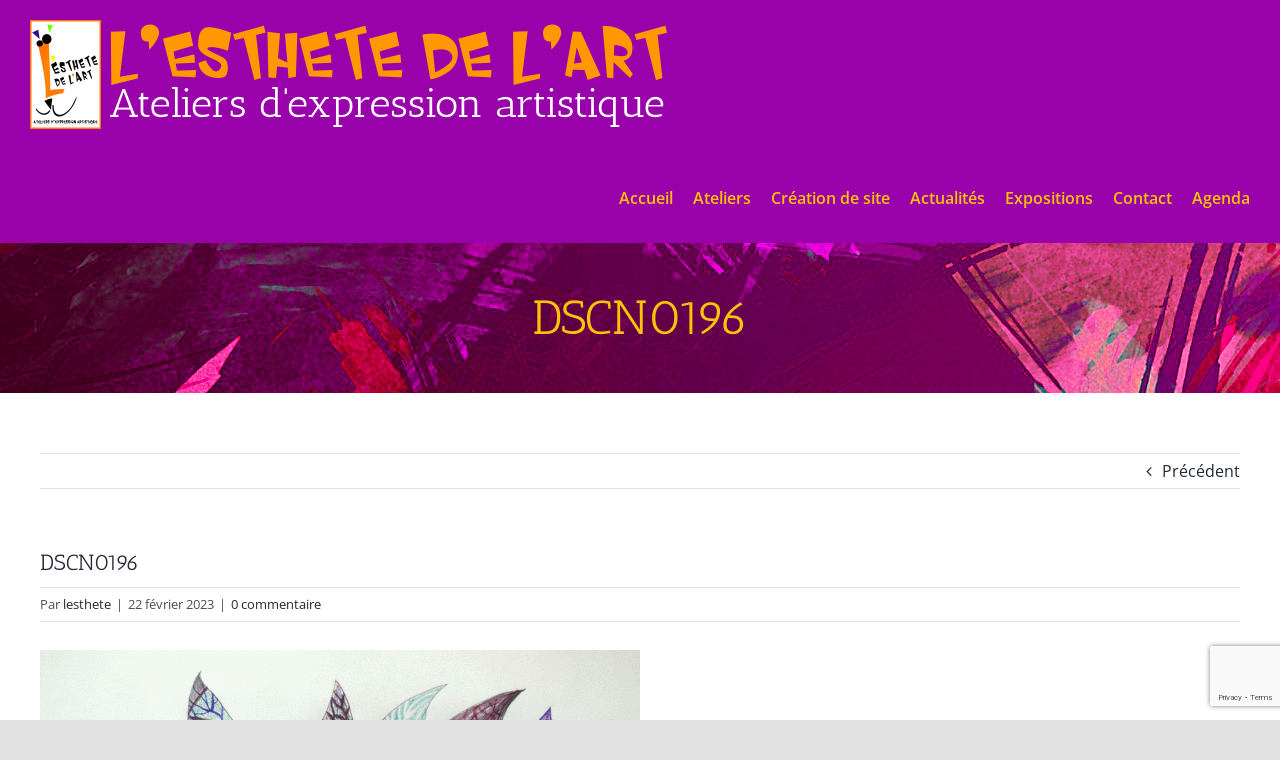

--- FILE ---
content_type: text/html; charset=UTF-8
request_url: https://lesthetedelart.fr/2023/les-fleurs-bic/dscn0196/
body_size: 12050
content:
<!DOCTYPE html>
<html class="avada-html-layout-wide avada-html-header-position-top" lang="fr-FR" prefix="og: http://ogp.me/ns# fb: http://ogp.me/ns/fb#">
<head>
	<meta http-equiv="X-UA-Compatible" content="IE=edge" />
	<meta http-equiv="Content-Type" content="text/html; charset=utf-8"/>
	<meta name="viewport" content="width=device-width, initial-scale=1" />
	<title>DSCN0196 &#8211; L&#039;Esthete de l&#039;Art</title>
<meta name='robots' content='max-image-preview:large' />
<link rel='dns-prefetch' href='//secure.gravatar.com' />
<link rel='dns-prefetch' href='//stats.wp.com' />
<link rel='dns-prefetch' href='//v0.wordpress.com' />
<link rel='dns-prefetch' href='//widgets.wp.com' />
<link rel='dns-prefetch' href='//s0.wp.com' />
<link rel='dns-prefetch' href='//0.gravatar.com' />
<link rel='dns-prefetch' href='//1.gravatar.com' />
<link rel='dns-prefetch' href='//2.gravatar.com' />
<link rel="alternate" type="application/rss+xml" title="L&#039;Esthete de l&#039;Art &raquo; Flux" href="https://lesthetedelart.fr/feed/" />
<link rel="alternate" type="application/rss+xml" title="L&#039;Esthete de l&#039;Art &raquo; Flux des commentaires" href="https://lesthetedelart.fr/comments/feed/" />
<link rel="alternate" type="text/calendar" title="L&#039;Esthete de l&#039;Art &raquo; Flux iCal" href="https://lesthetedelart.fr/events/?ical=1" />
								<link rel="icon" href="https://lesthetedelart.fr/wp-content/uploads/2016/09/favicon.png" type="image/png" />
		
		
					<!-- Android Icon -->
						<link rel="icon" sizes="192x192" href="https://lesthetedelart.fr/wp-content/uploads/2016/09/favicon-retina.png" type="image/png">
		
				<link rel="alternate" type="application/rss+xml" title="L&#039;Esthete de l&#039;Art &raquo; DSCN0196 Flux des commentaires" href="https://lesthetedelart.fr/2023/les-fleurs-bic/dscn0196/feed/" />
<link rel="alternate" title="oEmbed (JSON)" type="application/json+oembed" href="https://lesthetedelart.fr/wp-json/oembed/1.0/embed?url=https%3A%2F%2Flesthetedelart.fr%2F2023%2Fles-fleurs-bic%2Fdscn0196%2F" />
<link rel="alternate" title="oEmbed (XML)" type="text/xml+oembed" href="https://lesthetedelart.fr/wp-json/oembed/1.0/embed?url=https%3A%2F%2Flesthetedelart.fr%2F2023%2Fles-fleurs-bic%2Fdscn0196%2F&#038;format=xml" />
				
		<meta property="og:locale" content="fr_FR"/>
		<meta property="og:type" content="article"/>
		<meta property="og:site_name" content="L&#039;Esthete de l&#039;Art"/>
		<meta property="og:title" content="  DSCN0196"/>
				<meta property="og:url" content="https://lesthetedelart.fr/2023/les-fleurs-bic/dscn0196/"/>
																				<meta property="og:image" content="https://lesthetedelart.fr/wp-content/uploads/2016/09/Bannière-esthedelart.png"/>
		<meta property="og:image:width" content="637"/>
		<meta property="og:image:height" content="109"/>
		<meta property="og:image:type" content="image/png"/>
				<style id='wp-img-auto-sizes-contain-inline-css' type='text/css'>
img:is([sizes=auto i],[sizes^="auto," i]){contain-intrinsic-size:3000px 1500px}
/*# sourceURL=wp-img-auto-sizes-contain-inline-css */
</style>
<link rel='stylesheet' id='contact-form-7-css' href='https://lesthetedelart.fr/wp-content/plugins/contact-form-7/includes/css/styles.css?ver=6.1.4' type='text/css' media='all' />
<link rel='stylesheet' id='jetpack_likes-css' href='https://lesthetedelart.fr/wp-content/plugins/jetpack/modules/likes/style.css?ver=15.3.1' type='text/css' media='all' />
<link rel='stylesheet' id='fusion-dynamic-css-css' href='https://lesthetedelart.fr/wp-content/uploads/fusion-styles/3a85959cb5306fd45ab6c8cd86644e8c.min.css?ver=3.14.2' type='text/css' media='all' />
<script type="text/javascript" src="https://lesthetedelart.fr/wp-includes/js/jquery/jquery.min.js?ver=3.7.1" id="jquery-core-js"></script>
<script type="text/javascript" src="https://lesthetedelart.fr/wp-includes/js/jquery/jquery-migrate.min.js?ver=3.4.1" id="jquery-migrate-js"></script>
<link rel="https://api.w.org/" href="https://lesthetedelart.fr/wp-json/" /><link rel="alternate" title="JSON" type="application/json" href="https://lesthetedelart.fr/wp-json/wp/v2/media/6969" /><link rel="EditURI" type="application/rsd+xml" title="RSD" href="https://lesthetedelart.fr/xmlrpc.php?rsd" />
<meta name="generator" content="WordPress 6.9" />
<link rel="canonical" href="https://lesthetedelart.fr/2023/les-fleurs-bic/dscn0196/" />
<link rel='shortlink' href='https://wp.me/a8moM7-1Op' />
<meta name="tec-api-version" content="v1"><meta name="tec-api-origin" content="https://lesthetedelart.fr"><link rel="alternate" href="https://lesthetedelart.fr/wp-json/tribe/events/v1/" />	<style>img#wpstats{display:none}</style>
		<link rel="preload" href="https://lesthetedelart.fr/wp-content/themes/Avada/includes/lib/assets/fonts/icomoon/awb-icons.woff" as="font" type="font/woff" crossorigin><link rel="preload" href="//lesthetedelart.fr/wp-content/themes/Avada/includes/lib/assets/fonts/fontawesome/webfonts/fa-brands-400.woff2" as="font" type="font/woff2" crossorigin><link rel="preload" href="//lesthetedelart.fr/wp-content/themes/Avada/includes/lib/assets/fonts/fontawesome/webfonts/fa-regular-400.woff2" as="font" type="font/woff2" crossorigin><link rel="preload" href="//lesthetedelart.fr/wp-content/themes/Avada/includes/lib/assets/fonts/fontawesome/webfonts/fa-solid-900.woff2" as="font" type="font/woff2" crossorigin><style type="text/css" id="css-fb-visibility">@media screen and (max-width: 640px){.fusion-no-small-visibility{display:none !important;}body .sm-text-align-center{text-align:center !important;}body .sm-text-align-left{text-align:left !important;}body .sm-text-align-right{text-align:right !important;}body .sm-text-align-justify{text-align:justify !important;}body .sm-flex-align-center{justify-content:center !important;}body .sm-flex-align-flex-start{justify-content:flex-start !important;}body .sm-flex-align-flex-end{justify-content:flex-end !important;}body .sm-mx-auto{margin-left:auto !important;margin-right:auto !important;}body .sm-ml-auto{margin-left:auto !important;}body .sm-mr-auto{margin-right:auto !important;}body .fusion-absolute-position-small{position:absolute;width:100%;}.awb-sticky.awb-sticky-small{ position: sticky; top: var(--awb-sticky-offset,0); }}@media screen and (min-width: 641px) and (max-width: 1024px){.fusion-no-medium-visibility{display:none !important;}body .md-text-align-center{text-align:center !important;}body .md-text-align-left{text-align:left !important;}body .md-text-align-right{text-align:right !important;}body .md-text-align-justify{text-align:justify !important;}body .md-flex-align-center{justify-content:center !important;}body .md-flex-align-flex-start{justify-content:flex-start !important;}body .md-flex-align-flex-end{justify-content:flex-end !important;}body .md-mx-auto{margin-left:auto !important;margin-right:auto !important;}body .md-ml-auto{margin-left:auto !important;}body .md-mr-auto{margin-right:auto !important;}body .fusion-absolute-position-medium{position:absolute;width:100%;}.awb-sticky.awb-sticky-medium{ position: sticky; top: var(--awb-sticky-offset,0); }}@media screen and (min-width: 1025px){.fusion-no-large-visibility{display:none !important;}body .lg-text-align-center{text-align:center !important;}body .lg-text-align-left{text-align:left !important;}body .lg-text-align-right{text-align:right !important;}body .lg-text-align-justify{text-align:justify !important;}body .lg-flex-align-center{justify-content:center !important;}body .lg-flex-align-flex-start{justify-content:flex-start !important;}body .lg-flex-align-flex-end{justify-content:flex-end !important;}body .lg-mx-auto{margin-left:auto !important;margin-right:auto !important;}body .lg-ml-auto{margin-left:auto !important;}body .lg-mr-auto{margin-right:auto !important;}body .fusion-absolute-position-large{position:absolute;width:100%;}.awb-sticky.awb-sticky-large{ position: sticky; top: var(--awb-sticky-offset,0); }}</style><style type="text/css" id="custom-background-css">
body.custom-background { background-color: #dd9933; }
</style>
	
<!-- Jetpack Open Graph Tags -->
<meta property="og:type" content="article" />
<meta property="og:title" content="DSCN0196" />
<meta property="og:url" content="https://lesthetedelart.fr/2023/les-fleurs-bic/dscn0196/" />
<meta property="og:description" content="Voir l&rsquo;article pour en savoir plus." />
<meta property="article:published_time" content="2023-02-22T18:04:52+00:00" />
<meta property="article:modified_time" content="2023-02-22T18:04:52+00:00" />
<meta property="og:site_name" content="L&#039;Esthete de l&#039;Art" />
<meta property="og:image" content="https://lesthetedelart.fr/wp-content/uploads/2023/02/DSCN0196.gif" />
<meta property="og:image:alt" content="" />
<meta property="og:locale" content="fr_FR" />
<meta name="twitter:text:title" content="DSCN0196" />
<meta name="twitter:image" content="https://lesthetedelart.fr/wp-content/uploads/2023/02/DSCN0196.gif?w=640" />
<meta name="twitter:card" content="summary_large_image" />
<meta name="twitter:description" content="Voir l&rsquo;article pour en savoir plus." />

<!-- End Jetpack Open Graph Tags -->
		<script type="text/javascript">
			var doc = document.documentElement;
			doc.setAttribute( 'data-useragent', navigator.userAgent );
		</script>
		
	<style id='global-styles-inline-css' type='text/css'>
:root{--wp--preset--aspect-ratio--square: 1;--wp--preset--aspect-ratio--4-3: 4/3;--wp--preset--aspect-ratio--3-4: 3/4;--wp--preset--aspect-ratio--3-2: 3/2;--wp--preset--aspect-ratio--2-3: 2/3;--wp--preset--aspect-ratio--16-9: 16/9;--wp--preset--aspect-ratio--9-16: 9/16;--wp--preset--color--black: #000000;--wp--preset--color--cyan-bluish-gray: #abb8c3;--wp--preset--color--white: #ffffff;--wp--preset--color--pale-pink: #f78da7;--wp--preset--color--vivid-red: #cf2e2e;--wp--preset--color--luminous-vivid-orange: #ff6900;--wp--preset--color--luminous-vivid-amber: #fcb900;--wp--preset--color--light-green-cyan: #7bdcb5;--wp--preset--color--vivid-green-cyan: #00d084;--wp--preset--color--pale-cyan-blue: #8ed1fc;--wp--preset--color--vivid-cyan-blue: #0693e3;--wp--preset--color--vivid-purple: #9b51e0;--wp--preset--color--awb-color-1: #ffffff;--wp--preset--color--awb-color-2: #f9f9fb;--wp--preset--color--awb-color-3: #f2f3f5;--wp--preset--color--awb-color-4: #e2e2e2;--wp--preset--color--awb-color-5: #ffc107;--wp--preset--color--awb-color-6: #4a4e57;--wp--preset--color--awb-color-7: #9701a8;--wp--preset--color--awb-color-8: #212934;--wp--preset--color--awb-color-custom-10: #65bc7b;--wp--preset--color--awb-color-custom-11: #333333;--wp--preset--color--awb-color-custom-12: #9ea0a4;--wp--preset--color--awb-color-custom-13: rgba(242,243,245,0.7);--wp--preset--color--awb-color-custom-14: #9901aa;--wp--preset--color--awb-color-custom-15: rgba(255,255,255,0.8);--wp--preset--color--awb-color-custom-16: rgba(242,243,245,0.8);--wp--preset--color--awb-color-custom-17: #e0dede;--wp--preset--gradient--vivid-cyan-blue-to-vivid-purple: linear-gradient(135deg,rgb(6,147,227) 0%,rgb(155,81,224) 100%);--wp--preset--gradient--light-green-cyan-to-vivid-green-cyan: linear-gradient(135deg,rgb(122,220,180) 0%,rgb(0,208,130) 100%);--wp--preset--gradient--luminous-vivid-amber-to-luminous-vivid-orange: linear-gradient(135deg,rgb(252,185,0) 0%,rgb(255,105,0) 100%);--wp--preset--gradient--luminous-vivid-orange-to-vivid-red: linear-gradient(135deg,rgb(255,105,0) 0%,rgb(207,46,46) 100%);--wp--preset--gradient--very-light-gray-to-cyan-bluish-gray: linear-gradient(135deg,rgb(238,238,238) 0%,rgb(169,184,195) 100%);--wp--preset--gradient--cool-to-warm-spectrum: linear-gradient(135deg,rgb(74,234,220) 0%,rgb(151,120,209) 20%,rgb(207,42,186) 40%,rgb(238,44,130) 60%,rgb(251,105,98) 80%,rgb(254,248,76) 100%);--wp--preset--gradient--blush-light-purple: linear-gradient(135deg,rgb(255,206,236) 0%,rgb(152,150,240) 100%);--wp--preset--gradient--blush-bordeaux: linear-gradient(135deg,rgb(254,205,165) 0%,rgb(254,45,45) 50%,rgb(107,0,62) 100%);--wp--preset--gradient--luminous-dusk: linear-gradient(135deg,rgb(255,203,112) 0%,rgb(199,81,192) 50%,rgb(65,88,208) 100%);--wp--preset--gradient--pale-ocean: linear-gradient(135deg,rgb(255,245,203) 0%,rgb(182,227,212) 50%,rgb(51,167,181) 100%);--wp--preset--gradient--electric-grass: linear-gradient(135deg,rgb(202,248,128) 0%,rgb(113,206,126) 100%);--wp--preset--gradient--midnight: linear-gradient(135deg,rgb(2,3,129) 0%,rgb(40,116,252) 100%);--wp--preset--font-size--small: 12px;--wp--preset--font-size--medium: 20px;--wp--preset--font-size--large: 24px;--wp--preset--font-size--x-large: 42px;--wp--preset--font-size--normal: 16px;--wp--preset--font-size--xlarge: 32px;--wp--preset--font-size--huge: 48px;--wp--preset--spacing--20: 0.44rem;--wp--preset--spacing--30: 0.67rem;--wp--preset--spacing--40: 1rem;--wp--preset--spacing--50: 1.5rem;--wp--preset--spacing--60: 2.25rem;--wp--preset--spacing--70: 3.38rem;--wp--preset--spacing--80: 5.06rem;--wp--preset--shadow--natural: 6px 6px 9px rgba(0, 0, 0, 0.2);--wp--preset--shadow--deep: 12px 12px 50px rgba(0, 0, 0, 0.4);--wp--preset--shadow--sharp: 6px 6px 0px rgba(0, 0, 0, 0.2);--wp--preset--shadow--outlined: 6px 6px 0px -3px rgb(255, 255, 255), 6px 6px rgb(0, 0, 0);--wp--preset--shadow--crisp: 6px 6px 0px rgb(0, 0, 0);}:where(.is-layout-flex){gap: 0.5em;}:where(.is-layout-grid){gap: 0.5em;}body .is-layout-flex{display: flex;}.is-layout-flex{flex-wrap: wrap;align-items: center;}.is-layout-flex > :is(*, div){margin: 0;}body .is-layout-grid{display: grid;}.is-layout-grid > :is(*, div){margin: 0;}:where(.wp-block-columns.is-layout-flex){gap: 2em;}:where(.wp-block-columns.is-layout-grid){gap: 2em;}:where(.wp-block-post-template.is-layout-flex){gap: 1.25em;}:where(.wp-block-post-template.is-layout-grid){gap: 1.25em;}.has-black-color{color: var(--wp--preset--color--black) !important;}.has-cyan-bluish-gray-color{color: var(--wp--preset--color--cyan-bluish-gray) !important;}.has-white-color{color: var(--wp--preset--color--white) !important;}.has-pale-pink-color{color: var(--wp--preset--color--pale-pink) !important;}.has-vivid-red-color{color: var(--wp--preset--color--vivid-red) !important;}.has-luminous-vivid-orange-color{color: var(--wp--preset--color--luminous-vivid-orange) !important;}.has-luminous-vivid-amber-color{color: var(--wp--preset--color--luminous-vivid-amber) !important;}.has-light-green-cyan-color{color: var(--wp--preset--color--light-green-cyan) !important;}.has-vivid-green-cyan-color{color: var(--wp--preset--color--vivid-green-cyan) !important;}.has-pale-cyan-blue-color{color: var(--wp--preset--color--pale-cyan-blue) !important;}.has-vivid-cyan-blue-color{color: var(--wp--preset--color--vivid-cyan-blue) !important;}.has-vivid-purple-color{color: var(--wp--preset--color--vivid-purple) !important;}.has-black-background-color{background-color: var(--wp--preset--color--black) !important;}.has-cyan-bluish-gray-background-color{background-color: var(--wp--preset--color--cyan-bluish-gray) !important;}.has-white-background-color{background-color: var(--wp--preset--color--white) !important;}.has-pale-pink-background-color{background-color: var(--wp--preset--color--pale-pink) !important;}.has-vivid-red-background-color{background-color: var(--wp--preset--color--vivid-red) !important;}.has-luminous-vivid-orange-background-color{background-color: var(--wp--preset--color--luminous-vivid-orange) !important;}.has-luminous-vivid-amber-background-color{background-color: var(--wp--preset--color--luminous-vivid-amber) !important;}.has-light-green-cyan-background-color{background-color: var(--wp--preset--color--light-green-cyan) !important;}.has-vivid-green-cyan-background-color{background-color: var(--wp--preset--color--vivid-green-cyan) !important;}.has-pale-cyan-blue-background-color{background-color: var(--wp--preset--color--pale-cyan-blue) !important;}.has-vivid-cyan-blue-background-color{background-color: var(--wp--preset--color--vivid-cyan-blue) !important;}.has-vivid-purple-background-color{background-color: var(--wp--preset--color--vivid-purple) !important;}.has-black-border-color{border-color: var(--wp--preset--color--black) !important;}.has-cyan-bluish-gray-border-color{border-color: var(--wp--preset--color--cyan-bluish-gray) !important;}.has-white-border-color{border-color: var(--wp--preset--color--white) !important;}.has-pale-pink-border-color{border-color: var(--wp--preset--color--pale-pink) !important;}.has-vivid-red-border-color{border-color: var(--wp--preset--color--vivid-red) !important;}.has-luminous-vivid-orange-border-color{border-color: var(--wp--preset--color--luminous-vivid-orange) !important;}.has-luminous-vivid-amber-border-color{border-color: var(--wp--preset--color--luminous-vivid-amber) !important;}.has-light-green-cyan-border-color{border-color: var(--wp--preset--color--light-green-cyan) !important;}.has-vivid-green-cyan-border-color{border-color: var(--wp--preset--color--vivid-green-cyan) !important;}.has-pale-cyan-blue-border-color{border-color: var(--wp--preset--color--pale-cyan-blue) !important;}.has-vivid-cyan-blue-border-color{border-color: var(--wp--preset--color--vivid-cyan-blue) !important;}.has-vivid-purple-border-color{border-color: var(--wp--preset--color--vivid-purple) !important;}.has-vivid-cyan-blue-to-vivid-purple-gradient-background{background: var(--wp--preset--gradient--vivid-cyan-blue-to-vivid-purple) !important;}.has-light-green-cyan-to-vivid-green-cyan-gradient-background{background: var(--wp--preset--gradient--light-green-cyan-to-vivid-green-cyan) !important;}.has-luminous-vivid-amber-to-luminous-vivid-orange-gradient-background{background: var(--wp--preset--gradient--luminous-vivid-amber-to-luminous-vivid-orange) !important;}.has-luminous-vivid-orange-to-vivid-red-gradient-background{background: var(--wp--preset--gradient--luminous-vivid-orange-to-vivid-red) !important;}.has-very-light-gray-to-cyan-bluish-gray-gradient-background{background: var(--wp--preset--gradient--very-light-gray-to-cyan-bluish-gray) !important;}.has-cool-to-warm-spectrum-gradient-background{background: var(--wp--preset--gradient--cool-to-warm-spectrum) !important;}.has-blush-light-purple-gradient-background{background: var(--wp--preset--gradient--blush-light-purple) !important;}.has-blush-bordeaux-gradient-background{background: var(--wp--preset--gradient--blush-bordeaux) !important;}.has-luminous-dusk-gradient-background{background: var(--wp--preset--gradient--luminous-dusk) !important;}.has-pale-ocean-gradient-background{background: var(--wp--preset--gradient--pale-ocean) !important;}.has-electric-grass-gradient-background{background: var(--wp--preset--gradient--electric-grass) !important;}.has-midnight-gradient-background{background: var(--wp--preset--gradient--midnight) !important;}.has-small-font-size{font-size: var(--wp--preset--font-size--small) !important;}.has-medium-font-size{font-size: var(--wp--preset--font-size--medium) !important;}.has-large-font-size{font-size: var(--wp--preset--font-size--large) !important;}.has-x-large-font-size{font-size: var(--wp--preset--font-size--x-large) !important;}
/*# sourceURL=global-styles-inline-css */
</style>
</head>

<body class="attachment wp-singular attachment-template-default single single-attachment postid-6969 attachmentid-6969 attachment-gif custom-background wp-theme-Avada tribe-no-js page-template-avada fusion-image-hovers fusion-pagination-sizing fusion-button_type-flat fusion-button_span-no fusion-button_gradient-linear avada-image-rollover-circle-yes avada-image-rollover-yes avada-image-rollover-direction-left fusion-body ltr fusion-sticky-header no-tablet-sticky-header no-mobile-sticky-header no-mobile-slidingbar no-mobile-totop fusion-disable-outline fusion-sub-menu-fade mobile-logo-pos-left layout-wide-mode avada-has-boxed-modal-shadow- layout-scroll-offset-full avada-has-zero-margin-offset-top fusion-top-header menu-text-align-center mobile-menu-design-classic fusion-show-pagination-text fusion-header-layout-v1 avada-responsive avada-footer-fx-none avada-menu-highlight-style-bar fusion-search-form-clean fusion-main-menu-search-overlay fusion-avatar-circle avada-sticky-shrinkage avada-dropdown-styles avada-blog-layout-grid avada-blog-archive-layout-grid avada-ec-not-100-width avada-ec-meta-layout-sidebar avada-header-shadow-no avada-menu-icon-position-left avada-has-megamenu-shadow avada-has-mainmenu-dropdown-divider avada-has-header-100-width avada-has-pagetitle-bg-parallax avada-has-mobile-menu-search avada-has-breadcrumb-mobile-hidden avada-has-titlebar-bar_and_content avada-header-border-color-full-transparent avada-has-pagination-width_height avada-flyout-menu-direction-fade avada-ec-views-v2" data-awb-post-id="6969">
		<a class="skip-link screen-reader-text" href="#content">Passer au contenu</a>

	<div id="boxed-wrapper">
		
		<div id="wrapper" class="fusion-wrapper">
			<div id="home" style="position:relative;top:-1px;"></div>
							
					
			<header class="fusion-header-wrapper">
				<div class="fusion-header-v1 fusion-logo-alignment fusion-logo-left fusion-sticky-menu-1 fusion-sticky-logo-1 fusion-mobile-logo-  fusion-mobile-menu-design-classic">
					<div class="fusion-header-sticky-height"></div>
<div class="fusion-header">
	<div class="fusion-row">
					<div class="fusion-logo" data-margin-top="20px" data-margin-bottom="20px" data-margin-left="0px" data-margin-right="0px">
			<a class="fusion-logo-link"  href="https://lesthetedelart.fr/" >

						<!-- standard logo -->
			<img src="https://lesthetedelart.fr/wp-content/uploads/2016/09/Bannière-esthedelart.png" srcset="https://lesthetedelart.fr/wp-content/uploads/2016/09/Bannière-esthedelart.png 1x" width="637" height="109" alt="L&#039;Esthete de l&#039;Art Logo" data-retina_logo_url="" class="fusion-standard-logo" />

			
											<!-- sticky header logo -->
				<img src="https://lesthetedelart.fr/wp-content/uploads/2016/09/Bannière-esthedelart.png" srcset="https://lesthetedelart.fr/wp-content/uploads/2016/09/Bannière-esthedelart.png 1x" width="637" height="109" alt="L&#039;Esthete de l&#039;Art Logo" data-retina_logo_url="" class="fusion-sticky-logo" />
					</a>
		</div>		<nav class="fusion-main-menu" aria-label="Menu principal"><div class="fusion-overlay-search">		<form role="search" class="searchform fusion-search-form  fusion-search-form-clean" method="get" action="https://lesthetedelart.fr/">
			<div class="fusion-search-form-content">

				
				<div class="fusion-search-field search-field">
					<label><span class="screen-reader-text">Rechercher:</span>
													<input type="search" value="" name="s" class="s" placeholder="Rechercher..." required aria-required="true" aria-label="Rechercher..."/>
											</label>
				</div>
				<div class="fusion-search-button search-button">
					<input type="submit" class="fusion-search-submit searchsubmit" aria-label="Recherche" value="&#xf002;" />
									</div>

				
			</div>


			
		</form>
		<div class="fusion-search-spacer"></div><a href="#" role="button" aria-label="Fermer la recherche" class="fusion-close-search"></a></div><ul id="menu-general" class="fusion-menu"><li  id="menu-item-6147"  class="menu-item menu-item-type-post_type menu-item-object-page menu-item-home menu-item-6147"  data-item-id="6147"><a  href="https://lesthetedelart.fr/" class="fusion-bar-highlight"><span class="menu-text">Accueil</span></a></li><li  id="menu-item-6148"  class="menu-item menu-item-type-post_type menu-item-object-page menu-item-6148"  data-item-id="6148"><a  href="https://lesthetedelart.fr/ateliers/" class="fusion-bar-highlight"><span class="menu-text">Ateliers</span></a></li><li  id="menu-item-6052"  class="menu-item menu-item-type-post_type menu-item-object-page menu-item-6052"  data-item-id="6052"><a  href="https://lesthetedelart.fr/creation-de-site-wordpress/" class="fusion-bar-highlight"><span class="menu-text">Création de site</span></a></li><li  id="menu-item-6149"  class="menu-item menu-item-type-post_type menu-item-object-page current_page_parent menu-item-6149"  data-item-id="6149"><a  href="https://lesthetedelart.fr/actualites/" class="fusion-bar-highlight"><span class="menu-text">Actualités</span></a></li><li  id="menu-item-6150"  class="menu-item menu-item-type-post_type menu-item-object-page menu-item-has-children menu-item-6150 fusion-dropdown-menu"  data-item-id="6150"><a  href="https://lesthetedelart.fr/expos/" class="fusion-bar-highlight"><span class="menu-text">Expositions</span></a><ul class="sub-menu"><li  id="menu-item-8670"  class="menu-item menu-item-type-post_type menu-item-object-page menu-item-8670 fusion-dropdown-submenu" ><a  href="https://lesthetedelart.fr/expos-2026/" class="fusion-bar-highlight"><span>Expos 2026</span></a></li><li  id="menu-item-7881"  class="menu-item menu-item-type-post_type menu-item-object-page menu-item-7881 fusion-dropdown-submenu" ><a  href="https://lesthetedelart.fr/expos-2025/" class="fusion-bar-highlight"><span>Expos 2025</span></a></li><li  id="menu-item-7308"  class="menu-item menu-item-type-post_type menu-item-object-page menu-item-7308 fusion-dropdown-submenu" ><a  href="https://lesthetedelart.fr/expos-2024/" class="fusion-bar-highlight"><span>Expos 2024</span></a></li><li  id="menu-item-6804"  class="menu-item menu-item-type-post_type menu-item-object-page menu-item-6804 fusion-dropdown-submenu" ><a  href="https://lesthetedelart.fr/expos-2023/" class="fusion-bar-highlight"><span>Expos 2023</span></a></li><li  id="menu-item-6159"  class="menu-item menu-item-type-post_type menu-item-object-page menu-item-6159 fusion-dropdown-submenu" ><a  href="https://lesthetedelart.fr/expos/2022-2/" class="fusion-bar-highlight"><span>Expos 2022</span></a></li><li  id="menu-item-6158"  class="menu-item menu-item-type-post_type menu-item-object-page menu-item-6158 fusion-dropdown-submenu" ><a  href="https://lesthetedelart.fr/expos-2021/" class="fusion-bar-highlight"><span>Expos 2021</span></a></li><li  id="menu-item-6157"  class="menu-item menu-item-type-post_type menu-item-object-page menu-item-6157 fusion-dropdown-submenu" ><a  href="https://lesthetedelart.fr/expos-2020/" class="fusion-bar-highlight"><span>Expos 2020</span></a></li><li  id="menu-item-6156"  class="menu-item menu-item-type-post_type menu-item-object-page menu-item-6156 fusion-dropdown-submenu" ><a  href="https://lesthetedelart.fr/expos/expos-2019/" class="fusion-bar-highlight"><span>Expos 2019</span></a></li><li  id="menu-item-6051"  class="menu-item menu-item-type-post_type menu-item-object-page menu-item-6051 fusion-dropdown-submenu" ><a  href="https://lesthetedelart.fr/expos/expositions-2018/" class="fusion-bar-highlight"><span>Expos 2018</span></a></li><li  id="menu-item-6050"  class="menu-item menu-item-type-post_type menu-item-object-page menu-item-6050 fusion-dropdown-submenu" ><a  href="https://lesthetedelart.fr/expos/expos-2017/" class="fusion-bar-highlight"><span>Expos 2017</span></a></li><li  id="menu-item-6151"  class="menu-item menu-item-type-post_type menu-item-object-page menu-item-6151 fusion-dropdown-submenu" ><a  href="https://lesthetedelart.fr/expos/expos-2016/" class="fusion-bar-highlight"><span>Expos 2016</span></a></li></ul></li><li  id="menu-item-6152"  class="menu-item menu-item-type-post_type menu-item-object-page menu-item-6152"  data-item-id="6152"><a  href="https://lesthetedelart.fr/contact/" class="fusion-bar-highlight"><span class="menu-text">Contact</span></a></li><li  id="menu-item-6048"  class="menu-item menu-item-type-custom menu-item-object-custom menu-item-6048"  data-item-id="6048"><a  href="http://lesthetedelart.fr/events/" class="fusion-bar-highlight"><span class="menu-text">Agenda</span></a></li></ul></nav><nav class="fusion-main-menu fusion-sticky-menu" aria-label="Menu principal Sticky"><div class="fusion-overlay-search">		<form role="search" class="searchform fusion-search-form  fusion-search-form-clean" method="get" action="https://lesthetedelart.fr/">
			<div class="fusion-search-form-content">

				
				<div class="fusion-search-field search-field">
					<label><span class="screen-reader-text">Rechercher:</span>
													<input type="search" value="" name="s" class="s" placeholder="Rechercher..." required aria-required="true" aria-label="Rechercher..."/>
											</label>
				</div>
				<div class="fusion-search-button search-button">
					<input type="submit" class="fusion-search-submit searchsubmit" aria-label="Recherche" value="&#xf002;" />
									</div>

				
			</div>


			
		</form>
		<div class="fusion-search-spacer"></div><a href="#" role="button" aria-label="Fermer la recherche" class="fusion-close-search"></a></div><ul id="menu-general-1" class="fusion-menu"><li   class="menu-item menu-item-type-post_type menu-item-object-page menu-item-home menu-item-6147"  data-item-id="6147"><a  href="https://lesthetedelart.fr/" class="fusion-bar-highlight"><span class="menu-text">Accueil</span></a></li><li   class="menu-item menu-item-type-post_type menu-item-object-page menu-item-6148"  data-item-id="6148"><a  href="https://lesthetedelart.fr/ateliers/" class="fusion-bar-highlight"><span class="menu-text">Ateliers</span></a></li><li   class="menu-item menu-item-type-post_type menu-item-object-page menu-item-6052"  data-item-id="6052"><a  href="https://lesthetedelart.fr/creation-de-site-wordpress/" class="fusion-bar-highlight"><span class="menu-text">Création de site</span></a></li><li   class="menu-item menu-item-type-post_type menu-item-object-page current_page_parent menu-item-6149"  data-item-id="6149"><a  href="https://lesthetedelart.fr/actualites/" class="fusion-bar-highlight"><span class="menu-text">Actualités</span></a></li><li   class="menu-item menu-item-type-post_type menu-item-object-page menu-item-has-children menu-item-6150 fusion-dropdown-menu"  data-item-id="6150"><a  href="https://lesthetedelart.fr/expos/" class="fusion-bar-highlight"><span class="menu-text">Expositions</span></a><ul class="sub-menu"><li   class="menu-item menu-item-type-post_type menu-item-object-page menu-item-8670 fusion-dropdown-submenu" ><a  href="https://lesthetedelart.fr/expos-2026/" class="fusion-bar-highlight"><span>Expos 2026</span></a></li><li   class="menu-item menu-item-type-post_type menu-item-object-page menu-item-7881 fusion-dropdown-submenu" ><a  href="https://lesthetedelart.fr/expos-2025/" class="fusion-bar-highlight"><span>Expos 2025</span></a></li><li   class="menu-item menu-item-type-post_type menu-item-object-page menu-item-7308 fusion-dropdown-submenu" ><a  href="https://lesthetedelart.fr/expos-2024/" class="fusion-bar-highlight"><span>Expos 2024</span></a></li><li   class="menu-item menu-item-type-post_type menu-item-object-page menu-item-6804 fusion-dropdown-submenu" ><a  href="https://lesthetedelart.fr/expos-2023/" class="fusion-bar-highlight"><span>Expos 2023</span></a></li><li   class="menu-item menu-item-type-post_type menu-item-object-page menu-item-6159 fusion-dropdown-submenu" ><a  href="https://lesthetedelart.fr/expos/2022-2/" class="fusion-bar-highlight"><span>Expos 2022</span></a></li><li   class="menu-item menu-item-type-post_type menu-item-object-page menu-item-6158 fusion-dropdown-submenu" ><a  href="https://lesthetedelart.fr/expos-2021/" class="fusion-bar-highlight"><span>Expos 2021</span></a></li><li   class="menu-item menu-item-type-post_type menu-item-object-page menu-item-6157 fusion-dropdown-submenu" ><a  href="https://lesthetedelart.fr/expos-2020/" class="fusion-bar-highlight"><span>Expos 2020</span></a></li><li   class="menu-item menu-item-type-post_type menu-item-object-page menu-item-6156 fusion-dropdown-submenu" ><a  href="https://lesthetedelart.fr/expos/expos-2019/" class="fusion-bar-highlight"><span>Expos 2019</span></a></li><li   class="menu-item menu-item-type-post_type menu-item-object-page menu-item-6051 fusion-dropdown-submenu" ><a  href="https://lesthetedelart.fr/expos/expositions-2018/" class="fusion-bar-highlight"><span>Expos 2018</span></a></li><li   class="menu-item menu-item-type-post_type menu-item-object-page menu-item-6050 fusion-dropdown-submenu" ><a  href="https://lesthetedelart.fr/expos/expos-2017/" class="fusion-bar-highlight"><span>Expos 2017</span></a></li><li   class="menu-item menu-item-type-post_type menu-item-object-page menu-item-6151 fusion-dropdown-submenu" ><a  href="https://lesthetedelart.fr/expos/expos-2016/" class="fusion-bar-highlight"><span>Expos 2016</span></a></li></ul></li><li   class="menu-item menu-item-type-post_type menu-item-object-page menu-item-6152"  data-item-id="6152"><a  href="https://lesthetedelart.fr/contact/" class="fusion-bar-highlight"><span class="menu-text">Contact</span></a></li><li   class="menu-item menu-item-type-custom menu-item-object-custom menu-item-6048"  data-item-id="6048"><a  href="http://lesthetedelart.fr/events/" class="fusion-bar-highlight"><span class="menu-text">Agenda</span></a></li></ul></nav>
<nav class="fusion-mobile-nav-holder fusion-mobile-menu-text-align-left" aria-label="Menu principal mobile"></nav>

	<nav class="fusion-mobile-nav-holder fusion-mobile-menu-text-align-left fusion-mobile-sticky-nav-holder" aria-label="Menu principal mobile Sticky"></nav>
		
<div class="fusion-clearfix"></div>
<div class="fusion-mobile-menu-search">
			<form role="search" class="searchform fusion-search-form  fusion-search-form-clean" method="get" action="https://lesthetedelart.fr/">
			<div class="fusion-search-form-content">

				
				<div class="fusion-search-field search-field">
					<label><span class="screen-reader-text">Rechercher:</span>
													<input type="search" value="" name="s" class="s" placeholder="Rechercher..." required aria-required="true" aria-label="Rechercher..."/>
											</label>
				</div>
				<div class="fusion-search-button search-button">
					<input type="submit" class="fusion-search-submit searchsubmit" aria-label="Recherche" value="&#xf002;" />
									</div>

				
			</div>


			
		</form>
		</div>
			</div>
</div>
				</div>
				<div class="fusion-clearfix"></div>
			</header>
								
							<div id="sliders-container" class="fusion-slider-visibility">
					</div>
				
					
							
			<section class="avada-page-titlebar-wrapper" aria-labelledby="awb-ptb-heading">
	<div class="fusion-page-title-bar fusion-page-title-bar-breadcrumbs fusion-page-title-bar-center">
		<div class="fusion-page-title-row">
			<div class="fusion-page-title-wrapper">
				<div class="fusion-page-title-captions">

																							<h1 id="awb-ptb-heading" class="entry-title">DSCN0196</h1>

											
																
				</div>

				
			</div>
		</div>
	</div>
</section>

						<main id="main" class="clearfix ">
				<div class="fusion-row" style="">

<section id="content" style="width: 100%;">
			<div class="single-navigation clearfix">
			<a href="https://lesthetedelart.fr/2023/les-fleurs-bic/" rel="prev">Précédent</a>					</div>
	
					<article id="post-6969" class="post post-6969 attachment type-attachment status-inherit hentry">
						
									
												<div class="fusion-post-title-meta-wrap">
												<h2 class="entry-title fusion-post-title">DSCN0196</h2>									<div class="fusion-meta-info"><div class="fusion-meta-info-wrapper">Par <span class="vcard"><span class="fn"><a href="https://lesthetedelart.fr/author/pat/" title="Articles par lesthete" rel="author">lesthete</a></span></span><span class="fusion-inline-sep">|</span><span class="updated rich-snippet-hidden">2023-02-22T19:04:52+01:00</span><span>22 février 2023</span><span class="fusion-inline-sep">|</span><span class="fusion-comments"><a href="https://lesthetedelart.fr/2023/les-fleurs-bic/dscn0196/#respond">0 commentaire</a></span></div></div>					</div>
										<div class="post-content">
				<p class="attachment"><a href='https://lesthetedelart.fr/wp-content/uploads/2023/02/DSCN0196.gif'><img fetchpriority="high" decoding="async" width="600" height="463" src="https://lesthetedelart.fr/wp-content/uploads/2023/02/DSCN0196-600x463.gif" class="attachment-medium size-medium" alt="" srcset="https://lesthetedelart.fr/wp-content/uploads/2023/02/DSCN0196-200x154.gif 200w, https://lesthetedelart.fr/wp-content/uploads/2023/02/DSCN0196-400x309.gif 400w, https://lesthetedelart.fr/wp-content/uploads/2023/02/DSCN0196-600x463.gif 600w, https://lesthetedelart.fr/wp-content/uploads/2023/02/DSCN0196-768x593.gif 768w, https://lesthetedelart.fr/wp-content/uploads/2023/02/DSCN0196-800x617.gif 800w, https://lesthetedelart.fr/wp-content/uploads/2023/02/DSCN0196-1024x790.gif 1024w, https://lesthetedelart.fr/wp-content/uploads/2023/02/DSCN0196-1200x926.gif 1200w, https://lesthetedelart.fr/wp-content/uploads/2023/02/DSCN0196-1536x1185.gif 1536w" sizes="(max-width: 600px) 100vw, 600px" data-attachment-id="6969" data-permalink="https://lesthetedelart.fr/2023/les-fleurs-bic/dscn0196/" data-orig-file="https://lesthetedelart.fr/wp-content/uploads/2023/02/DSCN0196.gif" data-orig-size="1726,1332" data-comments-opened="1" data-image-meta="{&quot;aperture&quot;:&quot;0&quot;,&quot;credit&quot;:&quot;&quot;,&quot;camera&quot;:&quot;&quot;,&quot;caption&quot;:&quot;&quot;,&quot;created_timestamp&quot;:&quot;0&quot;,&quot;copyright&quot;:&quot;&quot;,&quot;focal_length&quot;:&quot;0&quot;,&quot;iso&quot;:&quot;0&quot;,&quot;shutter_speed&quot;:&quot;0&quot;,&quot;title&quot;:&quot;&quot;,&quot;orientation&quot;:&quot;0&quot;}" data-image-title="DSCN0196" data-image-description="" data-image-caption="" data-medium-file="https://lesthetedelart.fr/wp-content/uploads/2023/02/DSCN0196-600x463.gif" data-large-file="https://lesthetedelart.fr/wp-content/uploads/2023/02/DSCN0196-1024x790.gif" /></a></p>
							</div>

																<div class="fusion-sharing-box fusion-theme-sharing-box fusion-single-sharing-box">
		<h4>Partagez cet article, Choisissez votre Plateforme!</h4>
		<div class="fusion-social-networks boxed-icons"><div class="fusion-social-networks-wrapper"><a  class="fusion-social-network-icon fusion-tooltip fusion-facebook awb-icon-facebook" style="color:#ffffff;background-color:#3b5998;border-color:#3b5998;" data-placement="top" data-title="Facebook" data-toggle="tooltip" title="Facebook" href="https://www.facebook.com/sharer.php?u=https%3A%2F%2Flesthetedelart.fr%2F2023%2Fles-fleurs-bic%2Fdscn0196%2F&amp;t=DSCN0196" target="_blank" rel="noreferrer"><span class="screen-reader-text">Facebook</span></a><a  class="fusion-social-network-icon fusion-tooltip fusion-twitter awb-icon-twitter" style="color:#ffffff;background-color:#000000;border-color:#000000;" data-placement="top" data-title="X" data-toggle="tooltip" title="X" href="https://x.com/intent/post?url=https%3A%2F%2Flesthetedelart.fr%2F2023%2Fles-fleurs-bic%2Fdscn0196%2F&amp;text=DSCN0196" target="_blank" rel="noopener noreferrer"><span class="screen-reader-text">X</span></a><a  class="fusion-social-network-icon fusion-tooltip fusion-reddit awb-icon-reddit" style="color:#ffffff;background-color:#ff4500;border-color:#ff4500;" data-placement="top" data-title="Reddit" data-toggle="tooltip" title="Reddit" href="https://reddit.com/submit?url=https://lesthetedelart.fr/2023/les-fleurs-bic/dscn0196/&amp;title=DSCN0196" target="_blank" rel="noopener noreferrer"><span class="screen-reader-text">Reddit</span></a><a  class="fusion-social-network-icon fusion-tooltip fusion-linkedin awb-icon-linkedin" style="color:#ffffff;background-color:#0077b5;border-color:#0077b5;" data-placement="top" data-title="LinkedIn" data-toggle="tooltip" title="LinkedIn" href="https://www.linkedin.com/shareArticle?mini=true&amp;url=https%3A%2F%2Flesthetedelart.fr%2F2023%2Fles-fleurs-bic%2Fdscn0196%2F&amp;title=DSCN0196&amp;summary=" target="_blank" rel="noopener noreferrer"><span class="screen-reader-text">LinkedIn</span></a><a  class="fusion-social-network-icon fusion-tooltip fusion-whatsapp awb-icon-whatsapp" style="color:#ffffff;background-color:#77e878;border-color:#77e878;" data-placement="top" data-title="WhatsApp" data-toggle="tooltip" title="WhatsApp" href="https://api.whatsapp.com/send?text=https%3A%2F%2Flesthetedelart.fr%2F2023%2Fles-fleurs-bic%2Fdscn0196%2F" target="_blank" rel="noopener noreferrer"><span class="screen-reader-text">WhatsApp</span></a><a  class="fusion-social-network-icon fusion-tooltip fusion-tumblr awb-icon-tumblr" style="color:#ffffff;background-color:#35465c;border-color:#35465c;" data-placement="top" data-title="Tumblr" data-toggle="tooltip" title="Tumblr" href="https://www.tumblr.com/share/link?url=https%3A%2F%2Flesthetedelart.fr%2F2023%2Fles-fleurs-bic%2Fdscn0196%2F&amp;name=DSCN0196&amp;description=" target="_blank" rel="noopener noreferrer"><span class="screen-reader-text">Tumblr</span></a><a  class="fusion-social-network-icon fusion-tooltip fusion-pinterest awb-icon-pinterest" style="color:#ffffff;background-color:#bd081c;border-color:#bd081c;" data-placement="top" data-title="Pinterest" data-toggle="tooltip" title="Pinterest" href="https://pinterest.com/pin/create/button/?url=https%3A%2F%2Flesthetedelart.fr%2F2023%2Fles-fleurs-bic%2Fdscn0196%2F&amp;description=&amp;media=https%3A%2F%2Flesthetedelart.fr%2Fwp-content%2Fuploads%2F2023%2F02%2FDSCN0196.gif" target="_blank" rel="noopener noreferrer"><span class="screen-reader-text">Pinterest</span></a><a  class="fusion-social-network-icon fusion-tooltip fusion-vk awb-icon-vk" style="color:#ffffff;background-color:#45668e;border-color:#45668e;" data-placement="top" data-title="Vk" data-toggle="tooltip" title="Vk" href="https://vk.com/share.php?url=https%3A%2F%2Flesthetedelart.fr%2F2023%2Fles-fleurs-bic%2Fdscn0196%2F&amp;title=DSCN0196&amp;description=" target="_blank" rel="noopener noreferrer"><span class="screen-reader-text">Vk</span></a><a  class="fusion-social-network-icon fusion-tooltip fusion-xing awb-icon-xing" style="color:#ffffff;background-color:#026466;border-color:#026466;" data-placement="top" data-title="Xing" data-toggle="tooltip" title="Xing" href="https://www.xing.com/social_plugins/share/new?sc_p=xing-share&amp;h=1&amp;url=https%3A%2F%2Flesthetedelart.fr%2F2023%2Fles-fleurs-bic%2Fdscn0196%2F" target="_blank" rel="noopener noreferrer"><span class="screen-reader-text">Xing</span></a><a  class="fusion-social-network-icon fusion-tooltip fusion-mail awb-icon-mail fusion-last-social-icon" style="color:#ffffff;background-color:#000000;border-color:#000000;" data-placement="top" data-title="Email" data-toggle="tooltip" title="Email" href="mailto:?body=https://lesthetedelart.fr/2023/les-fleurs-bic/dscn0196/&amp;subject=DSCN0196" target="_self" rel="noopener noreferrer"><span class="screen-reader-text">Email</span></a><div class="fusion-clearfix"></div></div></div>	</div>
													
													


		<div id="respond" class="comment-respond">
		<h3 id="reply-title" class="comment-reply-title">Laisser un commentaire <small><a rel="nofollow" id="cancel-comment-reply-link" href="/2023/les-fleurs-bic/dscn0196/#respond" style="display:none;">Annuler la réponse</a></small></h3><form action="https://lesthetedelart.fr/wp-comments-post.php" method="post" id="commentform" class="comment-form"><div id="comment-textarea"><label class="screen-reader-text" for="comment">Commentaire</label><textarea name="comment" id="comment" cols="45" rows="8" aria-required="true" required="required" tabindex="0" class="textarea-comment" placeholder="Commentaire..."></textarea></div><div id="comment-input"><input id="author" name="author" type="text" value="" placeholder="Nom (requis)" size="30" aria-required="true" required="required" aria-label="Nom (requis)"/>
<input id="email" name="email" type="email" value="" placeholder="Email (requis)" size="30"  aria-required="true" required="required" aria-label="Email (requis)"/>
<input id="url" name="url" type="url" value="" placeholder="Site Internet" size="30" aria-label="URL" /></div>
<p class="form-submit"><input name="submit" type="submit" id="comment-submit" class="fusion-button fusion-button-default fusion-button-default-size" value="Poster un commentaire" /> <input type='hidden' name='comment_post_ID' value='6969' id='comment_post_ID' />
<input type='hidden' name='comment_parent' id='comment_parent' value='0' />
</p><p style="display: none;"><input type="hidden" id="akismet_comment_nonce" name="akismet_comment_nonce" value="c61b0f28f4" /></p><p style="display: none !important;" class="akismet-fields-container" data-prefix="ak_"><label>&#916;<textarea name="ak_hp_textarea" cols="45" rows="8" maxlength="100"></textarea></label><input type="hidden" id="ak_js_1" name="ak_js" value="127"/><script>document.getElementById( "ak_js_1" ).setAttribute( "value", ( new Date() ).getTime() );</script></p></form>	</div><!-- #respond -->
														</article>
	</section>
						
					</div>  <!-- fusion-row -->
				</main>  <!-- #main -->
				
				
								
					
		<div class="fusion-footer">
					
	<footer class="fusion-footer-widget-area fusion-widget-area">
		<div class="fusion-row">
			<div class="fusion-columns fusion-columns-4 fusion-widget-area">
				
																									<div class="fusion-column col-lg-3 col-md-3 col-sm-3">
							<section id="text-4" class="fusion-footer-widget-column widget widget_text" style="border-style: solid;border-color:transparent;border-width:0px;"><h4 class="widget-title">L&rsquo;association</h4>			<div class="textwidget"><p>L&rsquo;Esthète de l&rsquo;Art<br />
Association loi 1901 n° W343020204<br />
Siret 82273705200016 APE 9003B</p>
</div>
		<div style="clear:both;"></div></section>																					</div>
																										<div class="fusion-column col-lg-3 col-md-3 col-sm-3">
							<section id="contact_info-widget-2" class="fusion-footer-widget-column widget contact_info"><h4 class="widget-title">Contact Info</h4>
		<div class="contact-info-container">
							<p class="address">3 place Louis Christol - 34400 Lunel</p>
			
							<p class="phone">Téléphone : <a href="tel:0981923595">0981923595</a></p>
			
			
			
												<p class="email">Email: <a href="mailto:c&#111;nt&#97;c&#116;&#64;les&#116;&#104;&#101;t&#101;d&#101;lart&#46;f&#114;">contact@lesthetedelart.fr</a></p>
							
					</div>
		<div style="clear:both;"></div></section>																					</div>
																										<div class="fusion-column col-lg-3 col-md-3 col-sm-3">
							<section id="social_links-widget-4" class="fusion-footer-widget-column widget social_links" style="margin: 0px 20px 0px 0px;border-style: solid;border-color:transparent;border-width:0px;"><h4 class="widget-title">Suivez-nous</h4>
		<div class="fusion-social-networks boxed-icons">

			<div class="fusion-social-networks-wrapper">
																												
						
																																			<a class="fusion-social-network-icon fusion-tooltip fusion-facebook awb-icon-facebook" href="https://www.facebook.com/LEsthète-de-lArt-1893967844169244"   title="Facebook" aria-label="Facebook" rel="noopener noreferrer" target="_self" style="border-radius:4px;padding:15px;font-size:24px;color:#ffffff;background-color:#3b5998;border-color:#3b5998;"></a>
											
										
																				
						
																																			<a class="fusion-social-network-icon fusion-tooltip fusion-youtube awb-icon-youtube" href="https://www.youtube.com/channel/UC29KNf7mxIr4BNHffmFnPnw"   title="YouTube" aria-label="YouTube" rel="noopener noreferrer" target="_self" style="border-radius:4px;padding:15px;font-size:24px;color:#ffffff;background-color:#cd201f;border-color:#cd201f;"></a>
											
										
																																																
						
																																			<a class="fusion-social-network-icon fusion-tooltip fusion-mail awb-icon-mail" href="mailto:co&#110;&#116;ac&#116;&#064;&#108;e&#115;th&#101;te&#100;&#101;&#108;ar&#116;.&#102;&#114;"   title="Mail" aria-label="Mail" rel="noopener noreferrer" target="_self" style="border-radius:4px;padding:15px;font-size:24px;color:#ffffff;background-color:#000000;border-color:#000000;"></a>
											
										
				
			</div>
		</div>

		<div style="clear:both;"></div></section>																					</div>
																										<div class="fusion-column fusion-column-last col-lg-3 col-md-3 col-sm-3">
							<section id="nav_menu-4" class="fusion-footer-widget-column widget widget_nav_menu" style="border-style: solid;border-color:transparent;border-width:0px;"><h4 class="widget-title">Confidentialité</h4><div class="menu-gprd-container"><ul id="menu-gprd" class="menu"><li id="menu-item-6154" class="menu-item menu-item-type-post_type menu-item-object-page menu-item-6154"><a href="https://lesthetedelart.fr/mentions-legales/">Mentions légales</a></li>
<li id="menu-item-6155" class="menu-item menu-item-type-post_type menu-item-object-page menu-item-privacy-policy menu-item-6155"><a rel="privacy-policy" href="https://lesthetedelart.fr/politique-de-confidentialite/">Politique de confidentialité</a></li>
</ul></div><div style="clear:both;"></div></section>																					</div>
																											
				<div class="fusion-clearfix"></div>
			</div> <!-- fusion-columns -->
		</div> <!-- fusion-row -->
	</footer> <!-- fusion-footer-widget-area -->

	
	<footer id="footer" class="fusion-footer-copyright-area fusion-footer-copyright-center">
		<div class="fusion-row">
			<div class="fusion-copyright-content">

				<div class="fusion-copyright-notice">
		<div>
		L'Esthète de l'Art 2016 - 2025 | Tous droits réservés	</div>
</div>

			</div> <!-- fusion-fusion-copyright-content -->
		</div> <!-- fusion-row -->
	</footer> <!-- #footer -->
		</div> <!-- fusion-footer -->

		
																</div> <!-- wrapper -->
		</div> <!-- #boxed-wrapper -->
				<a class="fusion-one-page-text-link fusion-page-load-link" tabindex="-1" href="#" aria-hidden="true">Page load link</a>

		<div class="avada-footer-scripts">
			<script type="text/javascript">var fusionNavIsCollapsed=function(e){var t,n;window.innerWidth<=e.getAttribute("data-breakpoint")?(e.classList.add("collapse-enabled"),e.classList.remove("awb-menu_desktop"),e.classList.contains("expanded")||window.dispatchEvent(new CustomEvent("fusion-mobile-menu-collapsed",{detail:{nav:e}})),(n=e.querySelectorAll(".menu-item-has-children.expanded")).length&&n.forEach(function(e){e.querySelector(".awb-menu__open-nav-submenu_mobile").setAttribute("aria-expanded","false")})):(null!==e.querySelector(".menu-item-has-children.expanded .awb-menu__open-nav-submenu_click")&&e.querySelector(".menu-item-has-children.expanded .awb-menu__open-nav-submenu_click").click(),e.classList.remove("collapse-enabled"),e.classList.add("awb-menu_desktop"),null!==e.querySelector(".awb-menu__main-ul")&&e.querySelector(".awb-menu__main-ul").removeAttribute("style")),e.classList.add("no-wrapper-transition"),clearTimeout(t),t=setTimeout(()=>{e.classList.remove("no-wrapper-transition")},400),e.classList.remove("loading")},fusionRunNavIsCollapsed=function(){var e,t=document.querySelectorAll(".awb-menu");for(e=0;e<t.length;e++)fusionNavIsCollapsed(t[e])};function avadaGetScrollBarWidth(){var e,t,n,l=document.createElement("p");return l.style.width="100%",l.style.height="200px",(e=document.createElement("div")).style.position="absolute",e.style.top="0px",e.style.left="0px",e.style.visibility="hidden",e.style.width="200px",e.style.height="150px",e.style.overflow="hidden",e.appendChild(l),document.body.appendChild(e),t=l.offsetWidth,e.style.overflow="scroll",t==(n=l.offsetWidth)&&(n=e.clientWidth),document.body.removeChild(e),jQuery("html").hasClass("awb-scroll")&&10<t-n?10:t-n}fusionRunNavIsCollapsed(),window.addEventListener("fusion-resize-horizontal",fusionRunNavIsCollapsed);</script><script type="speculationrules">
{"prefetch":[{"source":"document","where":{"and":[{"href_matches":"/*"},{"not":{"href_matches":["/wp-*.php","/wp-admin/*","/wp-content/uploads/*","/wp-content/*","/wp-content/plugins/*","/wp-content/themes/Avada/*","/*\\?(.+)"]}},{"not":{"selector_matches":"a[rel~=\"nofollow\"]"}},{"not":{"selector_matches":".no-prefetch, .no-prefetch a"}}]},"eagerness":"conservative"}]}
</script>
		<script>
		( function ( body ) {
			'use strict';
			body.className = body.className.replace( /\btribe-no-js\b/, 'tribe-js' );
		} )( document.body );
		</script>
		<script> /* <![CDATA[ */var tribe_l10n_datatables = {"aria":{"sort_ascending":": activate to sort column ascending","sort_descending":": activate to sort column descending"},"length_menu":"Show _MENU_ entries","empty_table":"No data available in table","info":"Showing _START_ to _END_ of _TOTAL_ entries","info_empty":"Showing 0 to 0 of 0 entries","info_filtered":"(filtered from _MAX_ total entries)","zero_records":"No matching records found","search":"Search:","all_selected_text":"All items on this page were selected. ","select_all_link":"Select all pages","clear_selection":"Clear Selection.","pagination":{"all":"All","next":"Next","previous":"Previous"},"select":{"rows":{"0":"","_":": Selected %d rows","1":": Selected 1 row"}},"datepicker":{"dayNames":["dimanche","lundi","mardi","mercredi","jeudi","vendredi","samedi"],"dayNamesShort":["dim","lun","mar","mer","jeu","ven","sam"],"dayNamesMin":["D","L","M","M","J","V","S"],"monthNames":["janvier","f\u00e9vrier","mars","avril","mai","juin","juillet","ao\u00fbt","septembre","octobre","novembre","d\u00e9cembre"],"monthNamesShort":["janvier","f\u00e9vrier","mars","avril","mai","juin","juillet","ao\u00fbt","septembre","octobre","novembre","d\u00e9cembre"],"monthNamesMin":["Jan","F\u00e9v","Mar","Avr","Mai","Juin","Juil","Ao\u00fbt","Sep","Oct","Nov","D\u00e9c"],"nextText":"Next","prevText":"Prev","currentText":"Today","closeText":"Done","today":"Today","clear":"Clear"}};/* ]]> */ </script><script type="text/javascript" src="https://lesthetedelart.fr/wp-content/plugins/the-events-calendar/common/build/js/user-agent.js?ver=da75d0bdea6dde3898df" id="tec-user-agent-js"></script>
<script type="text/javascript" src="https://lesthetedelart.fr/wp-includes/js/dist/hooks.min.js?ver=dd5603f07f9220ed27f1" id="wp-hooks-js"></script>
<script type="text/javascript" src="https://lesthetedelart.fr/wp-includes/js/dist/i18n.min.js?ver=c26c3dc7bed366793375" id="wp-i18n-js"></script>
<script type="text/javascript" id="wp-i18n-js-after">
/* <![CDATA[ */
wp.i18n.setLocaleData( { 'text direction\u0004ltr': [ 'ltr' ] } );
//# sourceURL=wp-i18n-js-after
/* ]]> */
</script>
<script type="text/javascript" src="https://lesthetedelart.fr/wp-content/plugins/contact-form-7/includes/swv/js/index.js?ver=6.1.4" id="swv-js"></script>
<script type="text/javascript" id="contact-form-7-js-translations">
/* <![CDATA[ */
( function( domain, translations ) {
	var localeData = translations.locale_data[ domain ] || translations.locale_data.messages;
	localeData[""].domain = domain;
	wp.i18n.setLocaleData( localeData, domain );
} )( "contact-form-7", {"translation-revision-date":"2025-02-06 12:02:14+0000","generator":"GlotPress\/4.0.1","domain":"messages","locale_data":{"messages":{"":{"domain":"messages","plural-forms":"nplurals=2; plural=n > 1;","lang":"fr"},"This contact form is placed in the wrong place.":["Ce formulaire de contact est plac\u00e9 dans un mauvais endroit."],"Error:":["Erreur\u00a0:"]}},"comment":{"reference":"includes\/js\/index.js"}} );
//# sourceURL=contact-form-7-js-translations
/* ]]> */
</script>
<script type="text/javascript" id="contact-form-7-js-before">
/* <![CDATA[ */
var wpcf7 = {
    "api": {
        "root": "https:\/\/lesthetedelart.fr\/wp-json\/",
        "namespace": "contact-form-7\/v1"
    },
    "cached": 1
};
//# sourceURL=contact-form-7-js-before
/* ]]> */
</script>
<script type="text/javascript" src="https://lesthetedelart.fr/wp-content/plugins/contact-form-7/includes/js/index.js?ver=6.1.4" id="contact-form-7-js"></script>
<script type="text/javascript" src="https://lesthetedelart.fr/wp-includes/js/comment-reply.min.js?ver=6.9" id="comment-reply-js" async="async" data-wp-strategy="async" fetchpriority="low"></script>
<script type="text/javascript" src="https://www.google.com/recaptcha/api.js?render=6LexNYAUAAAAALQ4IBB06pD6fc9-yNuIAGPGyH35&amp;ver=3.0" id="google-recaptcha-js"></script>
<script type="text/javascript" src="https://lesthetedelart.fr/wp-includes/js/dist/vendor/wp-polyfill.min.js?ver=3.15.0" id="wp-polyfill-js"></script>
<script type="text/javascript" id="wpcf7-recaptcha-js-before">
/* <![CDATA[ */
var wpcf7_recaptcha = {
    "sitekey": "6LexNYAUAAAAALQ4IBB06pD6fc9-yNuIAGPGyH35",
    "actions": {
        "homepage": "homepage",
        "contactform": "contactform"
    }
};
//# sourceURL=wpcf7-recaptcha-js-before
/* ]]> */
</script>
<script type="text/javascript" src="https://lesthetedelart.fr/wp-content/plugins/contact-form-7/modules/recaptcha/index.js?ver=6.1.4" id="wpcf7-recaptcha-js"></script>
<script type="text/javascript" id="jetpack-stats-js-before">
/* <![CDATA[ */
_stq = window._stq || [];
_stq.push([ "view", JSON.parse("{\"v\":\"ext\",\"blog\":\"123549143\",\"post\":\"6969\",\"tz\":\"1\",\"srv\":\"lesthetedelart.fr\",\"j\":\"1:15.3.1\"}") ]);
_stq.push([ "clickTrackerInit", "123549143", "6969" ]);
//# sourceURL=jetpack-stats-js-before
/* ]]> */
</script>
<script type="text/javascript" src="https://stats.wp.com/e-202604.js" id="jetpack-stats-js" defer="defer" data-wp-strategy="defer"></script>
<script defer type="text/javascript" src="https://lesthetedelart.fr/wp-content/plugins/akismet/_inc/akismet-frontend.js?ver=1763044884" id="akismet-frontend-js"></script>
<script type="text/javascript" src="https://lesthetedelart.fr/wp-content/uploads/fusion-scripts/b3f1c70fb91aab55b9e58163a4d3440b.min.js?ver=3.14.2" id="fusion-scripts-js"></script>
				<script type="text/javascript">
				jQuery( document ).ready( function() {
					var ajaxurl = 'https://lesthetedelart.fr/wp-admin/admin-ajax.php';
					if ( 0 < jQuery( '.fusion-login-nonce' ).length ) {
						jQuery.get( ajaxurl, { 'action': 'fusion_login_nonce' }, function( response ) {
							jQuery( '.fusion-login-nonce' ).html( response );
						});
					}
				});
				</script>
						</div>

			<section class="to-top-container to-top-right" aria-labelledby="awb-to-top-label">
		<a href="#" id="toTop" class="fusion-top-top-link">
			<span id="awb-to-top-label" class="screen-reader-text">Aller en haut</span>

					</a>
	</section>
		</body>
</html>


--- FILE ---
content_type: text/html; charset=utf-8
request_url: https://www.google.com/recaptcha/api2/anchor?ar=1&k=6LexNYAUAAAAALQ4IBB06pD6fc9-yNuIAGPGyH35&co=aHR0cHM6Ly9sZXN0aGV0ZWRlbGFydC5mcjo0NDM.&hl=en&v=PoyoqOPhxBO7pBk68S4YbpHZ&size=invisible&anchor-ms=20000&execute-ms=30000&cb=3tsmwdjg251y
body_size: 48582
content:
<!DOCTYPE HTML><html dir="ltr" lang="en"><head><meta http-equiv="Content-Type" content="text/html; charset=UTF-8">
<meta http-equiv="X-UA-Compatible" content="IE=edge">
<title>reCAPTCHA</title>
<style type="text/css">
/* cyrillic-ext */
@font-face {
  font-family: 'Roboto';
  font-style: normal;
  font-weight: 400;
  font-stretch: 100%;
  src: url(//fonts.gstatic.com/s/roboto/v48/KFO7CnqEu92Fr1ME7kSn66aGLdTylUAMa3GUBHMdazTgWw.woff2) format('woff2');
  unicode-range: U+0460-052F, U+1C80-1C8A, U+20B4, U+2DE0-2DFF, U+A640-A69F, U+FE2E-FE2F;
}
/* cyrillic */
@font-face {
  font-family: 'Roboto';
  font-style: normal;
  font-weight: 400;
  font-stretch: 100%;
  src: url(//fonts.gstatic.com/s/roboto/v48/KFO7CnqEu92Fr1ME7kSn66aGLdTylUAMa3iUBHMdazTgWw.woff2) format('woff2');
  unicode-range: U+0301, U+0400-045F, U+0490-0491, U+04B0-04B1, U+2116;
}
/* greek-ext */
@font-face {
  font-family: 'Roboto';
  font-style: normal;
  font-weight: 400;
  font-stretch: 100%;
  src: url(//fonts.gstatic.com/s/roboto/v48/KFO7CnqEu92Fr1ME7kSn66aGLdTylUAMa3CUBHMdazTgWw.woff2) format('woff2');
  unicode-range: U+1F00-1FFF;
}
/* greek */
@font-face {
  font-family: 'Roboto';
  font-style: normal;
  font-weight: 400;
  font-stretch: 100%;
  src: url(//fonts.gstatic.com/s/roboto/v48/KFO7CnqEu92Fr1ME7kSn66aGLdTylUAMa3-UBHMdazTgWw.woff2) format('woff2');
  unicode-range: U+0370-0377, U+037A-037F, U+0384-038A, U+038C, U+038E-03A1, U+03A3-03FF;
}
/* math */
@font-face {
  font-family: 'Roboto';
  font-style: normal;
  font-weight: 400;
  font-stretch: 100%;
  src: url(//fonts.gstatic.com/s/roboto/v48/KFO7CnqEu92Fr1ME7kSn66aGLdTylUAMawCUBHMdazTgWw.woff2) format('woff2');
  unicode-range: U+0302-0303, U+0305, U+0307-0308, U+0310, U+0312, U+0315, U+031A, U+0326-0327, U+032C, U+032F-0330, U+0332-0333, U+0338, U+033A, U+0346, U+034D, U+0391-03A1, U+03A3-03A9, U+03B1-03C9, U+03D1, U+03D5-03D6, U+03F0-03F1, U+03F4-03F5, U+2016-2017, U+2034-2038, U+203C, U+2040, U+2043, U+2047, U+2050, U+2057, U+205F, U+2070-2071, U+2074-208E, U+2090-209C, U+20D0-20DC, U+20E1, U+20E5-20EF, U+2100-2112, U+2114-2115, U+2117-2121, U+2123-214F, U+2190, U+2192, U+2194-21AE, U+21B0-21E5, U+21F1-21F2, U+21F4-2211, U+2213-2214, U+2216-22FF, U+2308-230B, U+2310, U+2319, U+231C-2321, U+2336-237A, U+237C, U+2395, U+239B-23B7, U+23D0, U+23DC-23E1, U+2474-2475, U+25AF, U+25B3, U+25B7, U+25BD, U+25C1, U+25CA, U+25CC, U+25FB, U+266D-266F, U+27C0-27FF, U+2900-2AFF, U+2B0E-2B11, U+2B30-2B4C, U+2BFE, U+3030, U+FF5B, U+FF5D, U+1D400-1D7FF, U+1EE00-1EEFF;
}
/* symbols */
@font-face {
  font-family: 'Roboto';
  font-style: normal;
  font-weight: 400;
  font-stretch: 100%;
  src: url(//fonts.gstatic.com/s/roboto/v48/KFO7CnqEu92Fr1ME7kSn66aGLdTylUAMaxKUBHMdazTgWw.woff2) format('woff2');
  unicode-range: U+0001-000C, U+000E-001F, U+007F-009F, U+20DD-20E0, U+20E2-20E4, U+2150-218F, U+2190, U+2192, U+2194-2199, U+21AF, U+21E6-21F0, U+21F3, U+2218-2219, U+2299, U+22C4-22C6, U+2300-243F, U+2440-244A, U+2460-24FF, U+25A0-27BF, U+2800-28FF, U+2921-2922, U+2981, U+29BF, U+29EB, U+2B00-2BFF, U+4DC0-4DFF, U+FFF9-FFFB, U+10140-1018E, U+10190-1019C, U+101A0, U+101D0-101FD, U+102E0-102FB, U+10E60-10E7E, U+1D2C0-1D2D3, U+1D2E0-1D37F, U+1F000-1F0FF, U+1F100-1F1AD, U+1F1E6-1F1FF, U+1F30D-1F30F, U+1F315, U+1F31C, U+1F31E, U+1F320-1F32C, U+1F336, U+1F378, U+1F37D, U+1F382, U+1F393-1F39F, U+1F3A7-1F3A8, U+1F3AC-1F3AF, U+1F3C2, U+1F3C4-1F3C6, U+1F3CA-1F3CE, U+1F3D4-1F3E0, U+1F3ED, U+1F3F1-1F3F3, U+1F3F5-1F3F7, U+1F408, U+1F415, U+1F41F, U+1F426, U+1F43F, U+1F441-1F442, U+1F444, U+1F446-1F449, U+1F44C-1F44E, U+1F453, U+1F46A, U+1F47D, U+1F4A3, U+1F4B0, U+1F4B3, U+1F4B9, U+1F4BB, U+1F4BF, U+1F4C8-1F4CB, U+1F4D6, U+1F4DA, U+1F4DF, U+1F4E3-1F4E6, U+1F4EA-1F4ED, U+1F4F7, U+1F4F9-1F4FB, U+1F4FD-1F4FE, U+1F503, U+1F507-1F50B, U+1F50D, U+1F512-1F513, U+1F53E-1F54A, U+1F54F-1F5FA, U+1F610, U+1F650-1F67F, U+1F687, U+1F68D, U+1F691, U+1F694, U+1F698, U+1F6AD, U+1F6B2, U+1F6B9-1F6BA, U+1F6BC, U+1F6C6-1F6CF, U+1F6D3-1F6D7, U+1F6E0-1F6EA, U+1F6F0-1F6F3, U+1F6F7-1F6FC, U+1F700-1F7FF, U+1F800-1F80B, U+1F810-1F847, U+1F850-1F859, U+1F860-1F887, U+1F890-1F8AD, U+1F8B0-1F8BB, U+1F8C0-1F8C1, U+1F900-1F90B, U+1F93B, U+1F946, U+1F984, U+1F996, U+1F9E9, U+1FA00-1FA6F, U+1FA70-1FA7C, U+1FA80-1FA89, U+1FA8F-1FAC6, U+1FACE-1FADC, U+1FADF-1FAE9, U+1FAF0-1FAF8, U+1FB00-1FBFF;
}
/* vietnamese */
@font-face {
  font-family: 'Roboto';
  font-style: normal;
  font-weight: 400;
  font-stretch: 100%;
  src: url(//fonts.gstatic.com/s/roboto/v48/KFO7CnqEu92Fr1ME7kSn66aGLdTylUAMa3OUBHMdazTgWw.woff2) format('woff2');
  unicode-range: U+0102-0103, U+0110-0111, U+0128-0129, U+0168-0169, U+01A0-01A1, U+01AF-01B0, U+0300-0301, U+0303-0304, U+0308-0309, U+0323, U+0329, U+1EA0-1EF9, U+20AB;
}
/* latin-ext */
@font-face {
  font-family: 'Roboto';
  font-style: normal;
  font-weight: 400;
  font-stretch: 100%;
  src: url(//fonts.gstatic.com/s/roboto/v48/KFO7CnqEu92Fr1ME7kSn66aGLdTylUAMa3KUBHMdazTgWw.woff2) format('woff2');
  unicode-range: U+0100-02BA, U+02BD-02C5, U+02C7-02CC, U+02CE-02D7, U+02DD-02FF, U+0304, U+0308, U+0329, U+1D00-1DBF, U+1E00-1E9F, U+1EF2-1EFF, U+2020, U+20A0-20AB, U+20AD-20C0, U+2113, U+2C60-2C7F, U+A720-A7FF;
}
/* latin */
@font-face {
  font-family: 'Roboto';
  font-style: normal;
  font-weight: 400;
  font-stretch: 100%;
  src: url(//fonts.gstatic.com/s/roboto/v48/KFO7CnqEu92Fr1ME7kSn66aGLdTylUAMa3yUBHMdazQ.woff2) format('woff2');
  unicode-range: U+0000-00FF, U+0131, U+0152-0153, U+02BB-02BC, U+02C6, U+02DA, U+02DC, U+0304, U+0308, U+0329, U+2000-206F, U+20AC, U+2122, U+2191, U+2193, U+2212, U+2215, U+FEFF, U+FFFD;
}
/* cyrillic-ext */
@font-face {
  font-family: 'Roboto';
  font-style: normal;
  font-weight: 500;
  font-stretch: 100%;
  src: url(//fonts.gstatic.com/s/roboto/v48/KFO7CnqEu92Fr1ME7kSn66aGLdTylUAMa3GUBHMdazTgWw.woff2) format('woff2');
  unicode-range: U+0460-052F, U+1C80-1C8A, U+20B4, U+2DE0-2DFF, U+A640-A69F, U+FE2E-FE2F;
}
/* cyrillic */
@font-face {
  font-family: 'Roboto';
  font-style: normal;
  font-weight: 500;
  font-stretch: 100%;
  src: url(//fonts.gstatic.com/s/roboto/v48/KFO7CnqEu92Fr1ME7kSn66aGLdTylUAMa3iUBHMdazTgWw.woff2) format('woff2');
  unicode-range: U+0301, U+0400-045F, U+0490-0491, U+04B0-04B1, U+2116;
}
/* greek-ext */
@font-face {
  font-family: 'Roboto';
  font-style: normal;
  font-weight: 500;
  font-stretch: 100%;
  src: url(//fonts.gstatic.com/s/roboto/v48/KFO7CnqEu92Fr1ME7kSn66aGLdTylUAMa3CUBHMdazTgWw.woff2) format('woff2');
  unicode-range: U+1F00-1FFF;
}
/* greek */
@font-face {
  font-family: 'Roboto';
  font-style: normal;
  font-weight: 500;
  font-stretch: 100%;
  src: url(//fonts.gstatic.com/s/roboto/v48/KFO7CnqEu92Fr1ME7kSn66aGLdTylUAMa3-UBHMdazTgWw.woff2) format('woff2');
  unicode-range: U+0370-0377, U+037A-037F, U+0384-038A, U+038C, U+038E-03A1, U+03A3-03FF;
}
/* math */
@font-face {
  font-family: 'Roboto';
  font-style: normal;
  font-weight: 500;
  font-stretch: 100%;
  src: url(//fonts.gstatic.com/s/roboto/v48/KFO7CnqEu92Fr1ME7kSn66aGLdTylUAMawCUBHMdazTgWw.woff2) format('woff2');
  unicode-range: U+0302-0303, U+0305, U+0307-0308, U+0310, U+0312, U+0315, U+031A, U+0326-0327, U+032C, U+032F-0330, U+0332-0333, U+0338, U+033A, U+0346, U+034D, U+0391-03A1, U+03A3-03A9, U+03B1-03C9, U+03D1, U+03D5-03D6, U+03F0-03F1, U+03F4-03F5, U+2016-2017, U+2034-2038, U+203C, U+2040, U+2043, U+2047, U+2050, U+2057, U+205F, U+2070-2071, U+2074-208E, U+2090-209C, U+20D0-20DC, U+20E1, U+20E5-20EF, U+2100-2112, U+2114-2115, U+2117-2121, U+2123-214F, U+2190, U+2192, U+2194-21AE, U+21B0-21E5, U+21F1-21F2, U+21F4-2211, U+2213-2214, U+2216-22FF, U+2308-230B, U+2310, U+2319, U+231C-2321, U+2336-237A, U+237C, U+2395, U+239B-23B7, U+23D0, U+23DC-23E1, U+2474-2475, U+25AF, U+25B3, U+25B7, U+25BD, U+25C1, U+25CA, U+25CC, U+25FB, U+266D-266F, U+27C0-27FF, U+2900-2AFF, U+2B0E-2B11, U+2B30-2B4C, U+2BFE, U+3030, U+FF5B, U+FF5D, U+1D400-1D7FF, U+1EE00-1EEFF;
}
/* symbols */
@font-face {
  font-family: 'Roboto';
  font-style: normal;
  font-weight: 500;
  font-stretch: 100%;
  src: url(//fonts.gstatic.com/s/roboto/v48/KFO7CnqEu92Fr1ME7kSn66aGLdTylUAMaxKUBHMdazTgWw.woff2) format('woff2');
  unicode-range: U+0001-000C, U+000E-001F, U+007F-009F, U+20DD-20E0, U+20E2-20E4, U+2150-218F, U+2190, U+2192, U+2194-2199, U+21AF, U+21E6-21F0, U+21F3, U+2218-2219, U+2299, U+22C4-22C6, U+2300-243F, U+2440-244A, U+2460-24FF, U+25A0-27BF, U+2800-28FF, U+2921-2922, U+2981, U+29BF, U+29EB, U+2B00-2BFF, U+4DC0-4DFF, U+FFF9-FFFB, U+10140-1018E, U+10190-1019C, U+101A0, U+101D0-101FD, U+102E0-102FB, U+10E60-10E7E, U+1D2C0-1D2D3, U+1D2E0-1D37F, U+1F000-1F0FF, U+1F100-1F1AD, U+1F1E6-1F1FF, U+1F30D-1F30F, U+1F315, U+1F31C, U+1F31E, U+1F320-1F32C, U+1F336, U+1F378, U+1F37D, U+1F382, U+1F393-1F39F, U+1F3A7-1F3A8, U+1F3AC-1F3AF, U+1F3C2, U+1F3C4-1F3C6, U+1F3CA-1F3CE, U+1F3D4-1F3E0, U+1F3ED, U+1F3F1-1F3F3, U+1F3F5-1F3F7, U+1F408, U+1F415, U+1F41F, U+1F426, U+1F43F, U+1F441-1F442, U+1F444, U+1F446-1F449, U+1F44C-1F44E, U+1F453, U+1F46A, U+1F47D, U+1F4A3, U+1F4B0, U+1F4B3, U+1F4B9, U+1F4BB, U+1F4BF, U+1F4C8-1F4CB, U+1F4D6, U+1F4DA, U+1F4DF, U+1F4E3-1F4E6, U+1F4EA-1F4ED, U+1F4F7, U+1F4F9-1F4FB, U+1F4FD-1F4FE, U+1F503, U+1F507-1F50B, U+1F50D, U+1F512-1F513, U+1F53E-1F54A, U+1F54F-1F5FA, U+1F610, U+1F650-1F67F, U+1F687, U+1F68D, U+1F691, U+1F694, U+1F698, U+1F6AD, U+1F6B2, U+1F6B9-1F6BA, U+1F6BC, U+1F6C6-1F6CF, U+1F6D3-1F6D7, U+1F6E0-1F6EA, U+1F6F0-1F6F3, U+1F6F7-1F6FC, U+1F700-1F7FF, U+1F800-1F80B, U+1F810-1F847, U+1F850-1F859, U+1F860-1F887, U+1F890-1F8AD, U+1F8B0-1F8BB, U+1F8C0-1F8C1, U+1F900-1F90B, U+1F93B, U+1F946, U+1F984, U+1F996, U+1F9E9, U+1FA00-1FA6F, U+1FA70-1FA7C, U+1FA80-1FA89, U+1FA8F-1FAC6, U+1FACE-1FADC, U+1FADF-1FAE9, U+1FAF0-1FAF8, U+1FB00-1FBFF;
}
/* vietnamese */
@font-face {
  font-family: 'Roboto';
  font-style: normal;
  font-weight: 500;
  font-stretch: 100%;
  src: url(//fonts.gstatic.com/s/roboto/v48/KFO7CnqEu92Fr1ME7kSn66aGLdTylUAMa3OUBHMdazTgWw.woff2) format('woff2');
  unicode-range: U+0102-0103, U+0110-0111, U+0128-0129, U+0168-0169, U+01A0-01A1, U+01AF-01B0, U+0300-0301, U+0303-0304, U+0308-0309, U+0323, U+0329, U+1EA0-1EF9, U+20AB;
}
/* latin-ext */
@font-face {
  font-family: 'Roboto';
  font-style: normal;
  font-weight: 500;
  font-stretch: 100%;
  src: url(//fonts.gstatic.com/s/roboto/v48/KFO7CnqEu92Fr1ME7kSn66aGLdTylUAMa3KUBHMdazTgWw.woff2) format('woff2');
  unicode-range: U+0100-02BA, U+02BD-02C5, U+02C7-02CC, U+02CE-02D7, U+02DD-02FF, U+0304, U+0308, U+0329, U+1D00-1DBF, U+1E00-1E9F, U+1EF2-1EFF, U+2020, U+20A0-20AB, U+20AD-20C0, U+2113, U+2C60-2C7F, U+A720-A7FF;
}
/* latin */
@font-face {
  font-family: 'Roboto';
  font-style: normal;
  font-weight: 500;
  font-stretch: 100%;
  src: url(//fonts.gstatic.com/s/roboto/v48/KFO7CnqEu92Fr1ME7kSn66aGLdTylUAMa3yUBHMdazQ.woff2) format('woff2');
  unicode-range: U+0000-00FF, U+0131, U+0152-0153, U+02BB-02BC, U+02C6, U+02DA, U+02DC, U+0304, U+0308, U+0329, U+2000-206F, U+20AC, U+2122, U+2191, U+2193, U+2212, U+2215, U+FEFF, U+FFFD;
}
/* cyrillic-ext */
@font-face {
  font-family: 'Roboto';
  font-style: normal;
  font-weight: 900;
  font-stretch: 100%;
  src: url(//fonts.gstatic.com/s/roboto/v48/KFO7CnqEu92Fr1ME7kSn66aGLdTylUAMa3GUBHMdazTgWw.woff2) format('woff2');
  unicode-range: U+0460-052F, U+1C80-1C8A, U+20B4, U+2DE0-2DFF, U+A640-A69F, U+FE2E-FE2F;
}
/* cyrillic */
@font-face {
  font-family: 'Roboto';
  font-style: normal;
  font-weight: 900;
  font-stretch: 100%;
  src: url(//fonts.gstatic.com/s/roboto/v48/KFO7CnqEu92Fr1ME7kSn66aGLdTylUAMa3iUBHMdazTgWw.woff2) format('woff2');
  unicode-range: U+0301, U+0400-045F, U+0490-0491, U+04B0-04B1, U+2116;
}
/* greek-ext */
@font-face {
  font-family: 'Roboto';
  font-style: normal;
  font-weight: 900;
  font-stretch: 100%;
  src: url(//fonts.gstatic.com/s/roboto/v48/KFO7CnqEu92Fr1ME7kSn66aGLdTylUAMa3CUBHMdazTgWw.woff2) format('woff2');
  unicode-range: U+1F00-1FFF;
}
/* greek */
@font-face {
  font-family: 'Roboto';
  font-style: normal;
  font-weight: 900;
  font-stretch: 100%;
  src: url(//fonts.gstatic.com/s/roboto/v48/KFO7CnqEu92Fr1ME7kSn66aGLdTylUAMa3-UBHMdazTgWw.woff2) format('woff2');
  unicode-range: U+0370-0377, U+037A-037F, U+0384-038A, U+038C, U+038E-03A1, U+03A3-03FF;
}
/* math */
@font-face {
  font-family: 'Roboto';
  font-style: normal;
  font-weight: 900;
  font-stretch: 100%;
  src: url(//fonts.gstatic.com/s/roboto/v48/KFO7CnqEu92Fr1ME7kSn66aGLdTylUAMawCUBHMdazTgWw.woff2) format('woff2');
  unicode-range: U+0302-0303, U+0305, U+0307-0308, U+0310, U+0312, U+0315, U+031A, U+0326-0327, U+032C, U+032F-0330, U+0332-0333, U+0338, U+033A, U+0346, U+034D, U+0391-03A1, U+03A3-03A9, U+03B1-03C9, U+03D1, U+03D5-03D6, U+03F0-03F1, U+03F4-03F5, U+2016-2017, U+2034-2038, U+203C, U+2040, U+2043, U+2047, U+2050, U+2057, U+205F, U+2070-2071, U+2074-208E, U+2090-209C, U+20D0-20DC, U+20E1, U+20E5-20EF, U+2100-2112, U+2114-2115, U+2117-2121, U+2123-214F, U+2190, U+2192, U+2194-21AE, U+21B0-21E5, U+21F1-21F2, U+21F4-2211, U+2213-2214, U+2216-22FF, U+2308-230B, U+2310, U+2319, U+231C-2321, U+2336-237A, U+237C, U+2395, U+239B-23B7, U+23D0, U+23DC-23E1, U+2474-2475, U+25AF, U+25B3, U+25B7, U+25BD, U+25C1, U+25CA, U+25CC, U+25FB, U+266D-266F, U+27C0-27FF, U+2900-2AFF, U+2B0E-2B11, U+2B30-2B4C, U+2BFE, U+3030, U+FF5B, U+FF5D, U+1D400-1D7FF, U+1EE00-1EEFF;
}
/* symbols */
@font-face {
  font-family: 'Roboto';
  font-style: normal;
  font-weight: 900;
  font-stretch: 100%;
  src: url(//fonts.gstatic.com/s/roboto/v48/KFO7CnqEu92Fr1ME7kSn66aGLdTylUAMaxKUBHMdazTgWw.woff2) format('woff2');
  unicode-range: U+0001-000C, U+000E-001F, U+007F-009F, U+20DD-20E0, U+20E2-20E4, U+2150-218F, U+2190, U+2192, U+2194-2199, U+21AF, U+21E6-21F0, U+21F3, U+2218-2219, U+2299, U+22C4-22C6, U+2300-243F, U+2440-244A, U+2460-24FF, U+25A0-27BF, U+2800-28FF, U+2921-2922, U+2981, U+29BF, U+29EB, U+2B00-2BFF, U+4DC0-4DFF, U+FFF9-FFFB, U+10140-1018E, U+10190-1019C, U+101A0, U+101D0-101FD, U+102E0-102FB, U+10E60-10E7E, U+1D2C0-1D2D3, U+1D2E0-1D37F, U+1F000-1F0FF, U+1F100-1F1AD, U+1F1E6-1F1FF, U+1F30D-1F30F, U+1F315, U+1F31C, U+1F31E, U+1F320-1F32C, U+1F336, U+1F378, U+1F37D, U+1F382, U+1F393-1F39F, U+1F3A7-1F3A8, U+1F3AC-1F3AF, U+1F3C2, U+1F3C4-1F3C6, U+1F3CA-1F3CE, U+1F3D4-1F3E0, U+1F3ED, U+1F3F1-1F3F3, U+1F3F5-1F3F7, U+1F408, U+1F415, U+1F41F, U+1F426, U+1F43F, U+1F441-1F442, U+1F444, U+1F446-1F449, U+1F44C-1F44E, U+1F453, U+1F46A, U+1F47D, U+1F4A3, U+1F4B0, U+1F4B3, U+1F4B9, U+1F4BB, U+1F4BF, U+1F4C8-1F4CB, U+1F4D6, U+1F4DA, U+1F4DF, U+1F4E3-1F4E6, U+1F4EA-1F4ED, U+1F4F7, U+1F4F9-1F4FB, U+1F4FD-1F4FE, U+1F503, U+1F507-1F50B, U+1F50D, U+1F512-1F513, U+1F53E-1F54A, U+1F54F-1F5FA, U+1F610, U+1F650-1F67F, U+1F687, U+1F68D, U+1F691, U+1F694, U+1F698, U+1F6AD, U+1F6B2, U+1F6B9-1F6BA, U+1F6BC, U+1F6C6-1F6CF, U+1F6D3-1F6D7, U+1F6E0-1F6EA, U+1F6F0-1F6F3, U+1F6F7-1F6FC, U+1F700-1F7FF, U+1F800-1F80B, U+1F810-1F847, U+1F850-1F859, U+1F860-1F887, U+1F890-1F8AD, U+1F8B0-1F8BB, U+1F8C0-1F8C1, U+1F900-1F90B, U+1F93B, U+1F946, U+1F984, U+1F996, U+1F9E9, U+1FA00-1FA6F, U+1FA70-1FA7C, U+1FA80-1FA89, U+1FA8F-1FAC6, U+1FACE-1FADC, U+1FADF-1FAE9, U+1FAF0-1FAF8, U+1FB00-1FBFF;
}
/* vietnamese */
@font-face {
  font-family: 'Roboto';
  font-style: normal;
  font-weight: 900;
  font-stretch: 100%;
  src: url(//fonts.gstatic.com/s/roboto/v48/KFO7CnqEu92Fr1ME7kSn66aGLdTylUAMa3OUBHMdazTgWw.woff2) format('woff2');
  unicode-range: U+0102-0103, U+0110-0111, U+0128-0129, U+0168-0169, U+01A0-01A1, U+01AF-01B0, U+0300-0301, U+0303-0304, U+0308-0309, U+0323, U+0329, U+1EA0-1EF9, U+20AB;
}
/* latin-ext */
@font-face {
  font-family: 'Roboto';
  font-style: normal;
  font-weight: 900;
  font-stretch: 100%;
  src: url(//fonts.gstatic.com/s/roboto/v48/KFO7CnqEu92Fr1ME7kSn66aGLdTylUAMa3KUBHMdazTgWw.woff2) format('woff2');
  unicode-range: U+0100-02BA, U+02BD-02C5, U+02C7-02CC, U+02CE-02D7, U+02DD-02FF, U+0304, U+0308, U+0329, U+1D00-1DBF, U+1E00-1E9F, U+1EF2-1EFF, U+2020, U+20A0-20AB, U+20AD-20C0, U+2113, U+2C60-2C7F, U+A720-A7FF;
}
/* latin */
@font-face {
  font-family: 'Roboto';
  font-style: normal;
  font-weight: 900;
  font-stretch: 100%;
  src: url(//fonts.gstatic.com/s/roboto/v48/KFO7CnqEu92Fr1ME7kSn66aGLdTylUAMa3yUBHMdazQ.woff2) format('woff2');
  unicode-range: U+0000-00FF, U+0131, U+0152-0153, U+02BB-02BC, U+02C6, U+02DA, U+02DC, U+0304, U+0308, U+0329, U+2000-206F, U+20AC, U+2122, U+2191, U+2193, U+2212, U+2215, U+FEFF, U+FFFD;
}

</style>
<link rel="stylesheet" type="text/css" href="https://www.gstatic.com/recaptcha/releases/PoyoqOPhxBO7pBk68S4YbpHZ/styles__ltr.css">
<script nonce="D0qHYDzIMoO6z6ZId5NYqA" type="text/javascript">window['__recaptcha_api'] = 'https://www.google.com/recaptcha/api2/';</script>
<script type="text/javascript" src="https://www.gstatic.com/recaptcha/releases/PoyoqOPhxBO7pBk68S4YbpHZ/recaptcha__en.js" nonce="D0qHYDzIMoO6z6ZId5NYqA">
      
    </script></head>
<body><div id="rc-anchor-alert" class="rc-anchor-alert"></div>
<input type="hidden" id="recaptcha-token" value="[base64]">
<script type="text/javascript" nonce="D0qHYDzIMoO6z6ZId5NYqA">
      recaptcha.anchor.Main.init("[\x22ainput\x22,[\x22bgdata\x22,\x22\x22,\[base64]/[base64]/[base64]/ZyhXLGgpOnEoW04sMjEsbF0sVywwKSxoKSxmYWxzZSxmYWxzZSl9Y2F0Y2goayl7RygzNTgsVyk/[base64]/[base64]/[base64]/[base64]/[base64]/[base64]/[base64]/bmV3IEJbT10oRFswXSk6dz09Mj9uZXcgQltPXShEWzBdLERbMV0pOnc9PTM/bmV3IEJbT10oRFswXSxEWzFdLERbMl0pOnc9PTQ/[base64]/[base64]/[base64]/[base64]/[base64]\\u003d\x22,\[base64]\\u003d\\u003d\x22,\x22EBDCohl4cQEGJzdTBQsswoJCw7RAw4oKCsK4FMOgeH/[base64]/DjSQ/w5IHDMKVwqQvwpgoMGHCsMK/[base64]/DhsOHbcK3SVgaLcOcAMO5w73DmD3DuMO6wqYlw7JFPEpiw63CsCQWR8OLwr0dwozCkcKUKGEvw4jDkgh9wr/DiCJqL07Ct2/DssOicltcw6HDhsOuw7UlwpTDq27CoEDCv3DDgGw3LSvCo8K0w79vA8KdGAlWw60aw74KwrjDugAKAsONw7rDqMKuwq7DgsKrJsK8CcOtH8O0UsKaBsKJw6rCm8OxasKUcXNlwqjCuMKhFsKIfcOlSDTDrgvCscOewr7DkcOjADxJw6LDgMOfwrl3w5/[base64]/w7h8wodOw7PDh1PDusK4w4goTMKrDUzCtD8Lw7DDrMKEdWt5RMOQPMKfYUDDusKvJnJRw6sREMK5RcKWF29nEsOJw67Dh3xpw6kGwpLCuk/CiSPCvSAkTljCnsOmwqHCgsKEbmDCsMOVYl0sTUF7w6PCvcKeU8KZKx7Cm8OCICREdw8Bw4I5SMKKwpzDhcO7woo3acOICFggwonCrQ5xT8KYwr/Cq0YgYR5Ew4PDocObIMOTw57CkTJXI8KESg/DpX3Cu0AjwrQ3EsO4dMOow4vClRXDrg4ROcO2wq16bsObw6HDocK5wq5LAE8pwqrCjcOmbhRGFxvCkxcbcsOwR8K0EWtlw4zDhS/DksKKUcOtccKXNcONesKOGcOpwr1Owo12FijDuDMvHl/DoADDjCgNwq8eATRdBWpeMxXCicOJXMOnMsKpw6rDlxnCiQ3DnsO9wq/DqVxRw5TCqsOFw5EOD8OdcMOHwr/CrxHCkw/[base64]/wpZWYTpRwqkHVSXDjS/DscKKw7/Dn8Kgw7cowrEtwolIbMOkw7UxwqLDvsOew4U/w6/DpsKCHMOaLMOlHMOLaTwfwopEw6BHMsKCwqAsZFjDmcKrJcONfhjCqMK/wqLDtgDDrsKGwrwuw4kJw5gAwoXCmAFqfcKsS38kGcKxw7RsWzICwp7CmTPCsT8Lw5LDqUjDvX7Ck2F9w5QRwozDs0NVAF3DvEbCt8KMw5tgw5V6G8KZw6rDl1HDrsO7wrl1w6/Di8Odw5bClgjDoMKLw5Q+c8OGRwHCj8Olw6VXYkdzw644YcOawqjCnVbDqMO6w5zCljvCmsO0XUPDh1bClgfCpDxiNsK/d8KRS8KuasK1w7NGbsKKY2FuwqBSFcK9w7bDoT85MmVUXF8Rw6rDsMKfw60YTsOFBjMvdTFecsKfMn1kBAdTBVtZwqIgY8Ocw40WwovCnsO/woJmSw5FHMKOw65GwojDnsOAeMOUWMOVw5/[base64]/CgzTCm8KIw4PCvzcuw6hFwqJdaMKxw5XDl8KDEsOgwqBYw7dUw6Yjf2VrGgbCsFHDmEjDrMOgKMKhGBsnw5ZncsODfxRBw4bDq8OBZlXCo8KQBUFvU8OYf8OEKB7DpDI+w75DCnfDoQoGO1DCgMKPT8O5w57Dlgg2w4cdwoIhwr/DnGAdwqrDicK4w7ZBwoHDhcKmw50tU8OqwpjDsBgZQsOlb8OAGRNMw6RmU2LDucOjasOMw7s7RMOQQF/DvxPCicKCwr/DgsKOwod4f8KnXcKGw5PDhMOHw55Tw5HDhEjCscKuwoMATjlvDRQFwq/ChMKcZsO+a8OyHhzCqH/CjcKUw6dTwrU7AMOzfTlKw4vCocKbSldEVynDlsOIPEnChFZLW8KjPsKte1gQwrrDo8KcwrzDiiRfUcKhw6HCsMKOw481w5NMw4ttwrzDkcOgS8OhEsODw5Q6wqssC8KdA0gIwovCviE+wqPCowwtwqHDkmbCkEwyw7/CrsOgw593EgXDgcOiwqwqHMOfB8KGw40AOMOFOhIjbS/DisKSWMKDZMO2KgZSUcO6b8KFQk87aCzDrsK1w79hQsO3HlYJT3d0w6DDssOQVH3DvjbDtC/[base64]/Dn8K4w4/[base64]/CgHU+wpTDtRlCJQzDgsO6d3wiaSpPwo7DpF1uCSwhw4NuDMOGwqclRcK2wokyw4QieMOvwojDp2Q9wrjDqCzCpsOjak/[base64]/dcOJbcKwLU3CmcOmw4EwJ0rDvlgNZsKYw7DDgsKSM8OoJcOMEMKrw7fCg3DDp1bDk8KRccO3wpw8w4DDmSpcLkbDiy/[base64]/[base64]/DlsOmZCcDw7nCtcOodBvDn8OSBsOMw6ENXcOlwr5qeGIgQVQvw5LCocOvRcO6w43Dj8OUV8O/w4ByFMOICEnCg2HDiWvCmcKzwp3ChwwBwoRGFsKvEMKlDcKQO8OGXxXDmsOUwokKJxDDsVlDw7LCgAp+w7dGVURPw7I2w5hGw6/DgsKdaMK1WBwiw5gfNsKIwq7ClsK4a0zDpDw9wqUkw7/Dl8KcB27DksK/a3bDi8KAwoTCgsObw6/CrcK7WsOgOHnDssOOFsOmwoFlXxvCisKzwrcgV8Kfwr/DtyAzf8OmeMKewr/CicKtDWXCg8KOAcKow4HDgBXCuDfDvcOTDyoCwqPDqsOzfyMJw6NawqwtS8Ojw7FQMsK5w4DDiBvCpVMfG8KswrzCnh9Gw4nCmA1dw7dKw6gIw4giBVzDlzvCnGHDn8OuS8OTTMKlw53CjcOywow8wqjCssKjKcOkw65nw7VqXA0LKjAqwr/CoMOfMTnDgsObX8OxLsOfA23Cm8OHwqTDhVYPdCXDtsK0UcKMwqglBhLCs1wlwrHDnjHCsF3DvMONQ8OgU1/DlRHCkj/Dr8Kcw6TCgcOVwqzDgQcqw5HDhcOGKMOAw4cNA8KGcsK2w7sMA8Kdwr9nesKDwq3CkDkMBxPCr8O3MxJ4wrBPw5TCj8OiNcOMwoACw4nDi8OeEXEiCcKYHMOtwovCqmzCocKLw63CjMKvO8ODw5zChMK3D3XCmsK6EMKSwo4CEzMiGcOfwo5OKcOtwoXChC/Di8OPZTPDi27DjsOCDcKgw5bDk8Krw5cww6wGw4sMw7EUw5/Dr1NQwrXDpsO8akJNw71swrBAw55qw4YfAcO5wrPCoylNO8K2IcOIw7/DqMKUPFPCvFHCncKaLsKBeX3Cg8OhwpHCqMOvQn7CqVopwrwXw6fDhl5ewrwfXw3Du8KaG8OywqbCkjx9w6I8eB/CrhTDpwVaAcKjNUHDjGTDuUnDmsO8aMK+ehvDtcO0O3kAUsKQZm7CnMKIV8O8SMOFwq9gQlzDisOHLsOEC8OtwozDmcKVwr7DlkLCmHo1N8OwRUnDu8KgwrEgw5/Ct8KCwonChAgNw6QEwr3DrGbDoz5xGRQZNMOTw4bDksOlGMKOYsOWZ8ORbgdFXwY2MMKywqJOTS3Dt8KswoTCoXxhw4fDslBFLsKaGgnDscKTwpLDtcOcTSlbPcK2T1DCsRUVw4LCnMKDLcOww6/[base64]/w41jwo0ZXSHDrkNpwpMzwp7DuWXDocKbw4tTMELDhAnCpsK+IMOJw6dqw4k8JsOLw5XCtVHDqTbCtMOTaMOibHbDlDd0PcKVHy0ewoLCmsKkVQPDncOKw51NGT/CtsK1w5zCgcKnw6FWMwvCtE3CgsO2NGBpSMOGM8O+wpLCs8KDFkglwogHw43CpcOodcK6V8KWwqwnZTPDsn4eUMOGw45kw6TDscOqEsOmwqfDrREbcWfCksKpw4PDqjvDn8KjP8OfDMOnTSvDgsK0wp/ClcOow4LDoMKrBF3DqC1IwpcrdsKdDsO5Vi/Dmys7fwdXwoLCnxdddx5dI8KLG8Kiw7siwpBhPcKOLgDCjE/DtsKEEhDDsi46KcKFwovDsH7DlcKDwrlQHjnDlcOJwojDtQMNw5LDi0/DvcK8w5PCtz3DgG3Ch8KCw6xyD8OsQMKOw659YXvCn1UCMcOzwqgDwovDkHfDt0fDp8KVwrfCkUvDrcKHw7rDq8KVTWNeE8OdwpTCscOhe2DDnkfCssKZQHzCiMK/TMOvw6PDoGLCjMO/w67CpjxHw4kbwr/CoMOhwqvDu2N/JBbDu1bDvMKzK8KKIilzZlc8TMKww5RlwpnDuyIqwpZrw4d9OmpTw4ICI17CknzDkzJjwpdtwqbChcKIe8K8PTkawqLDrcO8HBomwrkNw7B/IxfDtMOFw7c/bcOWw57DhhVOF8O6w6/Cpk9ow793G8OyA27CsmnDgMOpw5R2wqzCpMKowoTDosKnelfCk8KLwq4QHsO/w6HDoUwowptOFR0bwpNZw7HDncO7djQJw4hxw77DusK1GMKmw7gjw5AuLcOOwqUswrnDtB1ABEFxw5kXwp3DosKdwpPCkDBFwqdSwpnDhGXDusKawpQOdcKSFWPCjDIsXFrDs8OdAcKuw4FEeWnCiwgOfcOtw4vCj8KHw5/CgcKfwqzCjsOychPCp8KVLcKDwqjDjTZMCcO4w6rDg8KlwoPCnn7CisOnMC1QQMOoCMKgXAJfYsOEChvCi8KpLgwZw7stV2dewrnCo8Omw4HDtsOCbz1jwrcNwrtmw6rChxwswp8HwrLCgcOVRsO1w6/Ci0PCucKgPwETccKHw4rCn30Ze37DmFTDmx5hwpLDscK0YirDnBZuDcOxwpPDhEHDh8OUwoZNwroYO0Q2ekh2w4nCn8KlwpltMGjDqTTDqsOOw4HCjA/DjMO9CxjDo8KPZ8KdVcK/wo7CnSrChsOKw4rCqVbCmMOzwoPCp8KEw4dFw5J0fMKoZHbCo8KfwpnCp1rCksO/w63DhyE5HsOvw7XDkgnCiXnCisK2PRfDpgbCm8O7a1vCo3cpdMKzwozDlCoxRA3CqMKow7EXSGcXwoXDjBLDn0JpU0how4HCmjo8Qz1+MQvCu1Fcw5jDgW/CnzfDlsKTwofDgG4zwoxScMOfw63DpcOywq/[base64]/DvsOuXsOBQ0YbBsOPwpxaWMKNNsK2w64RGsOLwqrDq8K/[base64]/CpTRtwo3CuENzdsOCwpQ/AmnDqsKfVELClcO4EsK5NMOQWMKaeHTDscK6woXDjMKvw7rCu3Nzw6J7wo58wqEaEsK3wps4fGHCu8ObflDChR4gL1g/VjrDr8KJw4fDpcOhwrTCt3HDmBV4DG/ChmEpHMKUw5zDosOYwpHDpcOCDcObaRPDtMOiw74Gw4pnIcK7esOqScK5wpcdBUtoccKAccO1wqXChktHCnPDnsOhGQAqd8KFZsKLVTl/AMKowpxnw7dwGHfCskgmw6nDvTR/IQBPw63CicKHwrEaV1jDrMKmw7QaVCQKwrgiw6MsLsK3Y3HCmcOpwo/DiDQPKMKRwqUiw5ZGYcOLEsOEwpJMD38/[base64]/CnMKYw5XDk1Eswpg7JW/CpsK6wpZTwr4vw5o6wrXDnxjDocOTWznDn29TFTHDlsO9w4/CrcKwU39Aw7LDl8Oqw6NAw4gaw49bGRTDv1HDk8K3wrbDlMKuw4ctw6/Cv0bCpRd2w7jCm8KXXE5iw4QVw6vCkn0pU8OwUMKjdcOhVcOiwpXDs2bCrcODw7rDtHM8GcK8LsO3SjDDn0NTP8KLXcK8wqPDrW01QH7DgcK8w7TDnMKEwoVNPyjDoFbCmEdFYl1lw5oMAMOOw6rDsMK/wp3CtsOXw4fCmsKgLMOUw4YaLcKFCFMdVW3CvcOKw5YMw58ew6sNJcO3wpDDvwFCw6QCRnZLwpQVwrtCLsK4a8Ocw63Cu8Oew759w7TDncO6wrjDkcKERGzDvF7DsxwELTB4KRrCs8KUWcK2RMKoNMOmCcODb8OYAcOTw77CgQcNDMOCZGcsw5DCoTXCtMOzwr/CgDfDgD8Hw5piwpfCvkxdwrzCqcK3wrHDiDvDnm7DrC/CmEs4w5TCnFZMFMKuWDvDt8OSGcKiw5PCmigwdcK9O1zCi3rCsw0Ww79sw6jClRnChXLDm3bDnXw7YMOCEMKpGcOmVVDDh8Oawo1jw73CisOEw4/CvcOrwp7Cv8OrwrbDm8Ouw4gVMw1eYEjCisKbPF5wwrAew6EjwpzChkzCqcOgIk7Cjg3ChVvDjm5lTTjDpw1NXGEYwr0Lw5o/[base64]/DvzNyFMKSwo1hw4TCi37Ck8KJw6PDiMOuYk/CgcK+wr0hwqLCkMKtwqsoRMKbWMO+wqfCscO2wrdOw7YFYsKXwojCgMKYIMOBw7UvPsK0wpI2aWXDsz7Dh8OEa8KzSsOQwqrDs0EpAcOqCsO/w757w4JtwrZUw5lbc8OPI33DgVllwplCL3R9E0zCmcKdwoQIUsOBw7rCuMOkw4tdaTRbM8ORw5pGw59rMgUfYXbCmcKCOXPDpMO7woQaCTbDhsOrwqzCpDLDmiHDlsKLfnPCsSEWcBXDpMO/wqfDlsKcPsOqTFl0woN7w5LCtMOMwrDDtyk6JmQ7JAAWw7JIwowCw78KX8K5w5ZpwqQgwpnCmMOCLMKpACx6TD/DjcOAw5IxEcKrwowJWsK5w6Z9WsOrGMOSLMOsBMKYw7nDhyDCusOOaTxgPMOGw6xdw7zCt0pnHMKpwoAiZC3CiR96Nh4xGjjCjMKCwr/Cu0PCicOGw4hbw6dfwqYWHsKMwqh5w5xEw6/CjyEDB8Oxw6Ubw6QxwrfCqRIDNn3Cl8ODVzc2w4HCrsOWwrXCh3/DssKtGUEYGGMwwqcEwrbDoxHDlV99wrBUYXzCn8KiRMOPeMK4wpzDjcKUwpzCvgLDmmw5w7vDgsK5woBYYMOoPUnCssOdSl3DujkKw4hLwrAGFAzDv1lfw6XClsKawpI1w7MOwpPCrAFNYMKNwoIMwodYwowcai/[base64]/ClCzDucOJwpLDtQPDs0rDkcKLw67Dr8K1YcO8S8KnwqVrBMKcw545w5DCksOhT8KLwrrDpGtdwprDsz8xw49Wwp/CqBVwwpXDvcOmwq1qCMKKLMO0HBDDthcOXz0JJMOEIMKlwq01fG3Djw3DjlfCscOGw6fDkQgjw5vDvFXCoQfCrMKeEcOlQ8Ojwp3Dk8OKe8Ocw6/Cq8KjEMK4w6xowrgyM8KAE8KMVcOIw68wHm/Ci8Ovw6jDhnNXAW7CvMO1Z8OywqxXH8Ojw7/DgMK5w4vCtcKhwqnClzPCvcOma8OBJcK/cMOywqIQPsOMwrkYw55Qw70IR1rCgcKVR8ONUC3DgsKTwqXDhnNpw786CG8qworDtwjCpsKGw7sUwqR/NF/[base64]/w7HCj1PCksOzw4FTw5fCp8KYw4zDicK8w6whwovChGpOw6DDnMO1wrPCtcO8w5vCqDMJwr8tw5LDpMOxw4nDjB/Cn8Oaw5NmTToBNnnDtzVjdhDDujvDlgpbWcK3woHDmDHCpHFFDsKcw7FrLMKJGQjCkMKuwr43AcOaJijCjcO3wqfDnsO8wq/CiUjCqAseGwMCw5DDjcOILMKCc0xVDsOew4p9woHCgMOrwozCssKWw5nDiMKKUnjCgFsywpJKw5nDkcK2WkbCuitrw7caw6rDscKbw5zCh31kwqvDlB1+wrteAQLDrcKmw6LCiMOnBBJhbkdzwoDCucOgBXzDvDhTw6rClWFmwrDDkcOdd1TCoT/DvHvCpg7Cq8K2Z8Kswr8GLcKJasOZw7gcb8KMwrBEHcKEw4pXawbDt8KUW8O/wpR0wq9DHcKYwq3DpsK0wrnDnMOgVjVAeFBhwp0VW3XCvntww6TCgnl5SEDCmMK/IQEPBlvDisKbw780w7TDhkjDvVLCgjTCoMOFLVR8CAg/OXxdYcKJw4xtFSAbCMOaUsOeOcOQw7UkAFccEHR8wpXCpsKfUBcDACvDusK+w64fw7zDvgRcw7ozQDYIX8K/wpMvN8KKGnRJwr3CpcKWwq0QwqMEw40uMMOrw5nChsO5HsOxZ2tmwojCjcOIw7zDsm/DvQbDgcKgT8ONCW4Iw6LDmsKPwoUuRW9uwobDp1bCrMOhXcK7wq0VYE/DjDzCgT8QwoR9Xwttw5kOw7jDn8K6QFnCt3fDvsOaSiXCkQLDksOgwq9Jw5XDs8OzdjPDgGMMHSvDg8Ocwr/DmcO0wpMDc8OqIcKxwqpmRBx2fsKNwrIKw5h3OXc4PBg8UcOew7M3Uw4GVFnCqsOMIcOgwpfDtkbDuMKzaGLCtVTCoFlCfMOFw70Vw7jCg8K+woczw44Vw7AYOU0TC10lHFTCusK4T8Kdeio2KcOUwpA+XcORwpllT8KsEiZuwqEQEMOLwqfCucO3XjspwpMhw4/[base64]/CkMOXwpbDoMOkw4dIwoRKeSUGKHZ8C8OawrseG1cKwotXW8KywrDDncOmck/Dl8KWw6x2CgDCs0MswpxkwpBsGMKxwqHCjWk8fMOBw7gTwr/Doj3ClsKGGMK7BcOlLl/[base64]/DpMOVasK1wprCsDcNWsKjwrgWwolZaDXDsVPCksKiwqjCpcKAwonCrHh8w4bDnWFXw4AdQWJ0RMKtdMOOFMO1wp7CuMKNwpTCjcOPIwQxw69pJsOzwo7Cky85TMOPYcKgW8O4w4rDlcOhwqjDuz4/EsKEGcKdbl86wrnCncOgEMKMRcKbPnM2w5LDqTdtAFU3wpjCiU/DoMKEw6LChi3CtMODeiPCqMKRT8K2w7DCjAt6RcO+cMKCRsKiScOuw5LCogzCsMKKXCZTwpRKWMOIM3RAHMKZI8Kmw6HDjcKEwpLCvMKmIcODbR5pwrvCvMKnw54/wrjDpX/[base64]/wotewr19wpXDgkMUw5rDqgHCncOHAm/[base64]/[base64]/[base64]/w6DDpcOYHSEne8KywofCk0/DiMOQWMKnw63Dq8ODw4nDsBPDlsO7w4liHcOcW0VWJcK5NFfDrUwYasO8NcKrwq9kPcOKwrbCigAPHVgZwogLwq7CjsOcw5XClcOlQx9WEcKGw5AYw5zCuHdNIcKIw57Cl8KgLw9XS8OSw6Vnw57CoMK9JB3CrEbCu8OjwrJKw6/CnMK3fMOLYjHCtMOqT0vCucOfw6zCs8KFw69sw6PCsMK8TsKVesKJQHrDo8OsKcKDwq4hJQQEw5rCg8O6Zk1mFMOfw4xPwrjDusODcMOmw6Q1w4UHP2Bjw6J9w7RIKDRnw7Iiwo/CkcKdwpnCrsOtE3XDo1fDu8OUw6IpwpBLwqg4w6w6w7pTwpvDssOBY8KgPcOuUT0+w5fDqcOAw7PCoMOEwqBkwp3CnMOjbmEpN8KrFsOFE3kZwqfDsMOMAMOkUDMPw47ChWPCumlYL8KTWy8Rwo3Cg8KHw5PDt0pvw4MIwqbDqHLCqiDCtMO/wrnCkxxiQ8K+wrrCpRXCnAczwrtZwr/Dt8OAUiA9wpskw7HDusO4w54XOmLDtsKeCsOBL8OOC0o1EClUOsKcw7JCDlDCqcKUdcOYfsKIwqHDmcOMwrJrbMKLNcKyYFxQcMO6bMKSQMO/[base64]/ChXCl8K8LcKrMcKtccO3D8OEN8KDwr7CowJFwpBxQHMNwrZ9wqQEOnssKMKdDcOTwo/DnMKiEQnCuhhYIybDgDPDrVzCsMK9OMKnREfDnTASRMKzwqzDrcKFw5Y3UllDwpU5QSrCm0pIwpEdw51dwr7DtlnDo8OWw4fDu1zDumlmwrPDlcKcVcOjEEDDmcKDw7l/wp3Do29LccK3G8KVwrMNw6wCwoNvKcKFZgELwovDpcKyw4fCkG/DlsOlwp00w7UtQ3A+wrozBFdHWsKlwrrDshLClsOOGMO5wqJxwofDpTxhw6/DjsKFwpJZdMKIQ8Kxw6BAw4/DlsK1WsKJBDMqw50BwpTCn8OVHsObwqTChsK5w5fCqAUFHsK6w7UBYwo4wqPCvz3CozrCicKXR0bCtgbCsMKhMht7Uzs5XMKuw69hwrtcHifDuXMrw6nDjCdSwojCljPCqsOvIQMFwqY/[base64]/[base64]/Cij3DtFjCqMK+PsOxwottVsOkN3rDkcOww6HDjlAmPcOqwoTDiX/CvlsdHMKnVSnDosOMel3CtDLDu8OjGcOKwosiFCfCkhLCnBh9w5vDqmvDnsOEwoYuDW1qABobGz4qb8OBw5k7IjXDp8OLwojDqsO3w6vCi1XDjMKswrLDqsOOw5hRUG/CozQfw7XDmsKLCMO+w7zCsRvDnVpGw7gDwrMwMMOswonCgMKiaghoAhbCnzdqwpvDl8KKw5xKT1fDiG4iw7xXGsOhw4fCgXdFwrhVccOSw48OwoYzCgZPwq9ONh07UADCtMOkwoMVw5nCsAdsOMK3OsKcw71MXTzCuQ4qw4IHI8O4wq5REmvDmMO/wrx9fU47w6jCh3gMVF4LwpFMaMKLbcOCHHpTacOgBx7Cn3vCmx93LyBED8KSw6fCqlNjw4snAXocwqB4aXfCoQrCkcO2QXdhRcOuK8OAwoUbwojCt8KxXmAjw6DCg058wq1TOcKfVCM9UCQPc8KKw4PDtcOXwoHDjcOkw7cfwrBYSgfDkMOBdw/CswtGw7tHQ8KawrrCv8KOw53DqMOYwpE1wokvw7XDhcKHB8KiwoXCsXx5THLCpsOqw5c2w7U8wpRawp/CqyI0YkZEHGBUR8OwIcOZSsK7wqvCqMKMT8O+w4dHwq1bw7YzciPCmwkUCifDkzfCr8KMwqXCqG9jTcOhwr3ClcKXGMKzw6XCv3x9w77ChTAcw4x/D8KKC1zCnSFJQcKkDcKWGcKDw6gxwosoQMOJw4nCicO9bXDDh8KVw6jCuMK5w7JXwrYHWH0XwrnDjDkaOsKVVsKUGMOZw7oUURrCsFFnFyMAwr/[base64]/wozDlCfCpBXCusODw6jDosODc8Kqwr81wr7ClMO+wpd3wpDDjDPDvjjDrXEwwozCq2jDthpCV8OpbsOTw51Pw7nChMOgUsKWFVtvWsOlw6fCssODwoDDrMK5w77Cv8OwHcKkbj/CkmzDoMOzw7bCm8O+w5bChsKjVsO7w48HD3pJAQHDrsK9GcOFwrNaw5Qvw4nDu8Kww4M6wqrCmsKbe8Oiw7xxw60bN8OIUQLCiy3Cmjtnw4rCo8KnPg7Cp3YzEkLCm8K8bMO0wooFw4PCu8O7KytUOMOABUxKZsOZVVrDkjNtw43Cg1Zrw5rCthjCtCIxw6AAw6/DkcO8wpTCmC8/d8Omc8K+RwRjehXDgTjCisKAwofDlC9pw7TDo8K/BsKlN8OjBsKWw7PCoz3DjsOcw4RHw7lFwq/DqCvCgDUVL8OOw7rDosOVwqUyOcOFwqLCn8K3LC/DjEbDrnnDsAxSTEHDlsOgwpxbOz3DgltvLG8lwpdjw5jCqhdFZsOiw7piacK9aGcNw5YKUcK6w5IrwrBQNURBS8OzwrxZJE7DrsKMK8Kkw6U/[base64]/CiU/[base64]/CusOnDsOsw7vDvsOoaMKOAUHDnA3DpS/CsGrDqcOowoPDi8OVw7rCriFBOxgqZsKcwrbCqg1nwq5OehLDhhDDkcOHwoDCgTTDlFzCssKow7/DpcKBw4rDqH8lUsOGFsK4AgXDuwXDp2TDg8OHSDzCvAFLw71+w5/CusK3L1Jcw7o1w6fCnEbDqnDDoTbDiMOYXQzCj0wyEmkCw4ZDwo3CpcOHcElYw6p8RwY9Q3EQQhnCu8Kfw6zDvBTDi2NyHykbwoPDjWPDnhLCosKGWnzDosKKPjnCjsKeaypeCWtFOko/I0jCpW5Mwp96w7JWHMORd8KnwqbDiUpSA8OSa1/[base64]/TMKScQNEOh/Dl8KxwqbDnMKCwr5xw5LDgsOQaGUuwoTCqz3CssKtwrUnIsKBwonDq8KNCjXDscKYZVnCj38Jw7/[base64]/DmSMQwollZ8OzEhbDj8O9w40VwqfCt8KWesOyw7AUGMK0C8OXw78/w65cw5/[base64]/wr7DiMOaDcKUwqMIwpDDr8KOccOoP8KJw6XDrj/CisOiIMKaw6xfw4YkSsOywoMrwpohw43DtS7DljHDqyBHOcKnbsK/O8Knw7k0WEMkDMKaTTTCmQ5gOMKhwpswAkBqwoLCsWHCqMK3BcOPw5rDjl/[base64]/c03ClmnDoMK5BsKDwrjDosOeCsKHS8KraBQsw7dSwqvCiCd8UsOZwq0+wqzCocKLQXHDjcObwr9wKnjCqgRWwqbDl0jDkMO7B8Ocf8OHbsOtNzHDu0lwT8KKXMOCwqvDmGd3KMOYwo9pGF/CmsObwpDDrsOJF1czwqnCqlLDmyQzw44yw6xHwqjCvBw1w4Iwwp1Nw6HCpcKvwpBCExNbJzcGAWXCtEzCkMKHwrU+w5cTK8O7wpl+TmBYw580w5nDkcK3w4dNOnvDvcKePMOdccKEw4/Ch8OrOWPDrgsHEcK3WcO/wqLCingsLAlgP8ODXcOnJ8Kkwp9OwoPCq8KQMwjCn8KHwplhw4oTwrDCpEgKw785bVgXw7bCsmsRDV9Vw7HDm143dWnDvMKlazbDuMKuwpU7w5RKdsONciZnb8OLHGl6w59nwp4gw6PClsOywqIjanhmwq4jBcOAwr/DgWVscUdVwrEWIUzCmsKsw4FswqwJwqzDrcKQw7xrwqdAwpTDtMKww5rCtFLDtcKIdjZJA15hwrtVwrRzAMOgw6XDiGsvBxPDlMKlw6BGw7YAQ8K1w6lPc3XCuy10woILwrrDgSzDoAkcw6/DmHXCsxHCpsOAw6oOKy0ew6p+CcK5IsKfw4fDjh3CtR/CvmzDo8Ocw7fCgsKNdMOKVsOowr9ow44AKVcUVsKbC8Oxwq0/QRR8AF4NZMKLDWZjdgzDgcK+wq4gwoghPRbDpsOkZcOREcK7w4rCt8KLKgZDw4bClSF3wr1AJcKGfcKywq/DtnnDtcOKbsKmwolibBrDocOsw7dvw4JBw5nCtMOtYcKPYBNLSsKPw7nCmsOGw7UHfMO2wrjCpcKDdQNBc8KtwrwDw7obeMOFw7EDw4kEWcOhw6s4wqdKIMOUwqcAw73Dsx/Dsl/CmMOzw6IDwqHDsCbDmmRvQcKpw5FtwoLCt8K8w6XCg3vDvsKiw6F9dBXCtsOvw4HCq37Dv8OrwqvDoj/[base64]/[base64]/w5rCo1pqUDt8wofCrgUcSHw9PMOMHcO/w4wCw4DDgB3Dh2ZSw7fDmDQvw7vCnQEBb8O6wr9Zw4bDjMOPw4bDs8KpNsO6w7rDgngHw69Zw556XMK3N8KQwq0HZcOlwr8Twpc0V8OKw7kGFwjDksOVw4w+w7cUecKSJMO9wqXCksObZxNcfDvClDPCqTTDisK2WMO+wpjCrsOfHSw4HQrDjSkGFAthMsKZw6VswrQ/QGoeI8OEwqA4QcOmwqx3RcOsw5QMw5/[base64]/[base64]/[base64]/[base64]/CjsK1ORHCnBYpecK3d8KfHMKrNcOMw4oqw6bCtwEKY2LDknjCq0nClkgVZ8K+w5wdB8O7BBsBwrfDosOmP1NqLMKEHMKjwqTCkA3CshkhPnVnwqXCt0vDoGLDonBoHRBAw7HCmH7DrsOaw7Msw5RkA2Z1w7FhFGNvbsO+w5M4w5Iyw61bwo/[base64]/CkBgzCGgDLmzCrDLCoMKjFsKgBMOSaSTDmTbCsGTDnEVFwrU2esOIXsO3wo/[base64]/CkTEPZcO3F8KxQhHDmMOQXMKwwo4rwpXDkzPClBNYJh5+Kn3Dm8O3E1TDrsKzA8KUCEB2LMKRw45gRcKyw4dgw77CuD/[base64]/CgXgHbsO/w63Cl0zDhsOdfcOsOMOSw59aw5DCghnDmlIFV8KoEcKYORZHQcKXd8Kpw4EqGsO8BWXDqsKHwpfDicK1amDDkEElZ8K6AQHDvcOcw48Dw5ZiFTIFd8K5JcK7w6zClMOww6/CtcOYw5DCkXbDicKBw7t4JGLDj3zDpMK3L8ORwr3DsCF1w5HDo2s4wprDjwvDqE8Ed8ObwqA4w7Zvw7nCscOUw77Cm3ghZmTDpMK9fFtqJ8Kcw60dTGnCqsOEw6fDsDZKw60ScEcfwqxaw73CosKIwpABwpDCisOBwplHwrUWwr1sPEfDpDRiYB5Zw6x/W3QtM8K0wqHDsjh2dkYqwq3DhcKyDA8wLmkHwqzDrMK6w6nCp8OqwpcIw7nDh8OIwpVXJMKqw7TDjMKgwoLDn3hsw4DChcKgb8K7PMKcw7/DqMORbMK0bT4YYkvDoEcNw6h4w5vDm23DiWjCvMOUw5bCv3DDicOpHx3DpCQfwrUfLsKRBlrDuQHCjypPRMOWDhnDsyFuw53DlhwQwo7DuVHDvX5Ewrl1NDI2wpk/[base64]/Dp8OPAsOOccOdwpN+JMK5a8KGw7wiwpHDlwlwwqMFNsOywqXDssOnb8OlfcOURBHChcKVX8Ogw4Jhw5VJKmARb8K7wozCpFbCrkTDjkTDsMOfwrB8woBbwqzCjkRMIF9lw7hgVBTCvAsCYBbCnVPCjnBOV1opWUjClcOae8KcSMOLwp7Cl3rCg8KxJsOow5sTdcKqSH/CvMKACzhqM8KZUVDDgMOiAAzCicKCwqzDjcOTJMO8OcOeeAJ+Xi3CisKOBiTDncKZwrrCicOeZwzCmVw9L8KFP3rClcO3w68gDsKQw7RSBsK4GcK+w5jDkcKwwojChsKmw4ASTMKgwqsaATYlw57CgMOEJTRpdwp1wqE3wrRwVcKZYcKkw7t6I8K8woM2w6I/[base64]/w7gfw5olw4AMAmxLQhXCtkYgwqoCw4BKw6/DminDrR/DssKuTVJew6bDmsOZw6bCgB7CusKEVcOuw7dbwr4efh1xYsKYw7zDgMO/wqbCqsK1NMO3ZRfCnRBvw6PClsOKHsO1wrRkwqwFYcOrw6chZ1LCnMKvwqRRTsOECj7CoMKMZwB2KCU3EDvCsUV5bUDDkcOCV0VxQcKcXMKow5HDuXTCq8O+wrQ8w7rCnk/CgcKjSzPCi8OuZcOKBD/DpU7DoWNZw7xmw7BTwr/ClUbDqsK3U33Ct8OoQnTDnirDj2EHw5PDpCMnwpxrw43Dg0EmwrQKRsKMWcKpwqrDnGICw5fDhsOrZcOhw5tdw40iwqXCgi1QDlfCl0TCiMKBw57DlULCu3wYaSIVT8KfwpFjw57DgMOzwp/ComTCgyRXwqYnaMOhwqLDr8Kawp3CpkA0w4F7J8Kxw7TCgMOrUVYHwrIUd8OEXMKzw5ImRTDChVsTw4TDisKdOU9Se2/[base64]/woHCr8ONZcOHw5MKw5Jkw53Ck8OSR8K/[base64]/wpJQwrjCssKqw5dfw5VTw4E5w7/DqSdHw4tqwpRLw5oTYMKUTMKTNcKbw6gERMKWw7tcDMOXwr88wqVxwrYiwqXCpMKTPcOew7zCqj9Pwrgrw5REdzYjw7XDvcKLwr/DpkXCnMO3O8K4w4w/M8O6wp9cWUTCosObwoDCgjjCh8KYdMKsw5vDvGDCtcKowrsXwr/DsD5eag4Uf8OiwqADwpDCnsKbbMOfwqjCusKmwp/[base64]/DoltWGcOHQhDCqcKfPDLDosOSOsKRw6wPwpTCg0PCgUjCnTrCpEfCsX/CrcK8Khcvw7dUw60VLMKhasKMISBxPgzCjj/DgSfDkXfDoW7DpcKowpFhwrLCoMKzGknDpivCpcKvIzfCkx7Dt8Ksw7wrFcKeFXk3w5vDk1fDvDrDmMKDScOSwrjDvQc4TifCmCrDnlnCjjQtSzrCmsOkwqM8w5LDvsKbdxLChxd1GFPDrMK/wrLDqUbDvMO0EyPDisOMRlRQw5Rqw7rDnMKcY2DDt8O0Ez8QQMKCFVbDhF/DhsK2C1vCmhgYNsKpwobCqMKnUMOjw6HCqS5iw6Blwo1nTj3CpsOecMKYwr11Y2paFmhvOsOTWz59XHzDpz1fQQpzwoHDrg3CpsOOwo/Dr8OOw75eO27CjsOFwoMAYDjDmcKZfUpEwqArJ3xnH8Okw7bDjMKJw5t9w6wtRirCl11TEsOYw6NGVcKJw7oDwqgrbsKUwo0qExtkw7xga8K6w7dqwojClsOcIlLCpMKVRSd4w548w7haXiPCrsOdI1PDrjURKSgsVigRwpBGVzzDkgPCpsK/UBFpDsOtN8KNwrx/BCzDi33CiG8ywqkNX3/Dg8O3wqfDpRbCjsOSIsOmwrYnSSJRFE7DnyFyw6TDv8O6W2TDtsO6Hld+McO7w6/CtMKpw7DCniDCsMOAL3TDmMKsw59LwrrCgQzDg8ObLMO8w44ZAWFcwqXCqAxuQwLDkQ4VVR42w4Isw6/DucOzwrUSHhMaNSsGwqbDhwTCjF83OcK/ETDClsO/WFfDgRXDhcOFWiR3JsKAw5bDmxkpw77CqcKIfsOEwqXDqMOAw7lrwqXDtMO3TCPCjFdSwq/[base64]/CoDl8w4Rpw47CnBgwwpnCqSUVIlTCr3U0e3jCrgR/w6HCr8O5E8OSwpDClsKCMsKqJMKUw5h+w5FIwrXCmzLCji8fwoTCsFlewpDCm3LDjcOkFcO5e3tIMMOmBQcww5zCtMOEw6IAXsK8dTHDjwfDsGrCmMKvEFVhf8OSwpDCrinDrsKiwrTDv1gQY3nCpsOqw53Dj8O/wpzCvTRHwo7DkcOUwqNQwqYIw4AFAFIPw57DqMKsDRnDv8OSRSzDgWbDt8OsfWw1wp9AwrpQw4lpw7/ChVhUw7I8csOBwqpkw6DCijlyHsOQwqTDk8K/L8KwWldEMV5EaiLCscK8HcOdMcKpw7s/[base64]/CtnPCom50H8KPZ8OcasO5w4p3LiB0w6tESjJUHsO8ZDFPE8KieRFHwq/[base64]/Cjj3DnMKcZBkWwpLCo3Y+w5XCqgBlG3zDqMOXwqoSwpfCqsKMwqwPwrY2OMOhw4bCnkTCsMOswoTCg8Kqwpl7w6xRHgXDhEpUwqRT\x22],null,[\x22conf\x22,null,\x226LexNYAUAAAAALQ4IBB06pD6fc9-yNuIAGPGyH35\x22,0,null,null,null,1,[16,21,125,63,73,95,87,41,43,42,83,102,105,109,121],[1017145,971],0,null,null,null,null,0,null,0,null,700,1,null,0,\[base64]/76lBhnEnQkZnOKMAhmv8xEZ\x22,0,0,null,null,1,null,0,0,null,null,null,0],\x22https://lesthetedelart.fr:443\x22,null,[3,1,1],null,null,null,1,3600,[\x22https://www.google.com/intl/en/policies/privacy/\x22,\x22https://www.google.com/intl/en/policies/terms/\x22],\x22bnVtTLogKR63fjC7ZWyL8aYTDsyIctfibRxLE0S34ns\\u003d\x22,1,0,null,1,1769058492227,0,0,[211,198],null,[243,145,36],\x22RC-KXYnIsuqdn0pIQ\x22,null,null,null,null,null,\x220dAFcWeA5CKv_PE8R7KvePEGSMGuB6uwUrF4IneyJOQ5cM9IeK6NapPgv3iS5LAsS8XCX0F66bbP6LIqhU2Uw-m_x81sGJIKYuWA\x22,1769141292278]");
    </script></body></html>